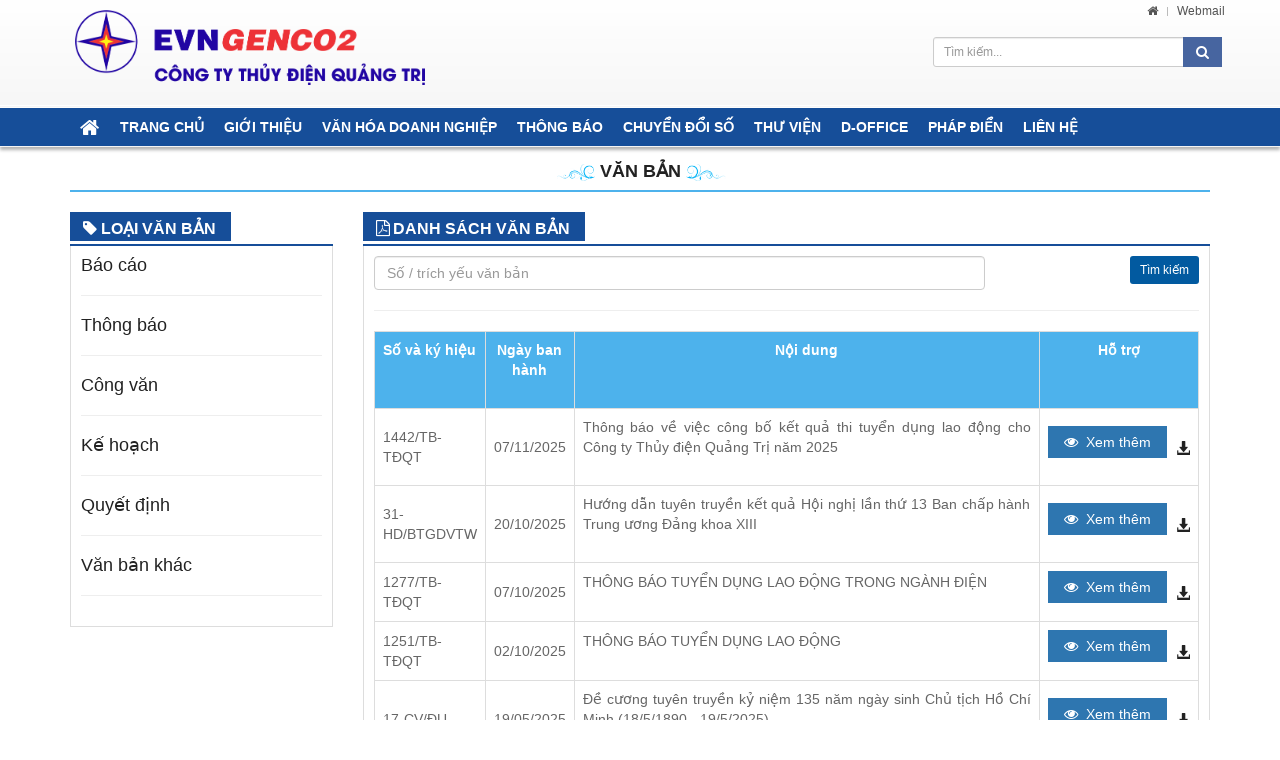

--- FILE ---
content_type: text/html; charset=utf-8
request_url: http://thuydienquangtri.vn/van-ban.html
body_size: 136875
content:


<!DOCTYPE html PUBLIC "-//W3C//DTD XHTML 1.0 Transitional//EN" "http://www.w3.org/TR/xhtml1/DTD/xhtml1-transitional.dtd">

<html xmlns="http://www.w3.org/1999/xhtml">
<head><meta charset="utf-8" /><meta http-equiv="X-UA-Compatible" content="IE=edge" /><meta name="viewport" content="width=device-width, initial-scale=1" /><meta name="description" /><meta name="author" /><link href="images/favicon.ico" type="images/png" rel="icon" /><title>
	Công ty Thủy điện Quảng Trị
</title>
    <!-- jQuery library -->
  <link rel="stylesheet" href="http://maxcdn.bootstrapcdn.com/bootstrap/3.3.7/css/bootstrap.min.css" />

<!-- jQuery library -->
<script src="https://ajax.googleapis.com/ajax/libs/jquery/1.12.4/jquery.min.js"></script>

<!-- Latest compiled JavaScript -->
<script src="http://maxcdn.bootstrapcdn.com/bootstrap/3.3.7/js/bootstrap.min.js"></script>

    <!-- Bootstrap Core CSS -->
    
    <!-- Custom CSS -->
    <link href="css/modern-business.css" rel="stylesheet" />
    <!-- Custom Fonts -->
    <link href="font-awesome/css/font-awesome.min.css" rel="stylesheet" type="text/css" />
    <!-- HTML5 Shim and Respond.js IE8 support of HTML5 elements and media queries -->
    <!-- WARNING: Respond.js doesn't work if you view the page via file:// -->
    <!--[if lt IE 9]>
        <script src="https://oss.maxcdn.com/libs/html5shiv/3.7.0/html5shiv.js"></script>
        <script src="https://oss.maxcdn.com/libs/respond.js/1.4.2/respond.min.js"></script>
    <![endif]-->

     <!-- Styles -->
    
    <link rel="stylesheet" href="css/normalize.css" /><link rel="stylesheet" href="css/fontawesome.css" /><link rel="stylesheet" href="css/weather.css" /><link rel="stylesheet" href="css/colors.css" /><link rel="stylesheet" href="css/typography.css" /><link rel="stylesheet" href="css/style.css" /><link href="css/header-v4-1.css" rel="stylesheet" /><link href="css/layerslider.css" rel="stylesheet" /><link href="css/custom.css" rel="stylesheet" />
    <!-- Responsive -->
    <link rel="stylesheet" type="text/css" media="(max-width:768px)" href="css/responsive-0.css" /><link rel="stylesheet" type="text/css" media="(min-width:769px) and (max-width:992px)" href="css/responsive-768.css" /><link rel="stylesheet" type="text/css" media="(min-width:993px) and (max-width:1200px)" href="css/responsive-992.css" /><link rel="stylesheet" type="text/css" media="(min-width:1201px)" href="css/responsive-1200.css" /><link href="http://fonts.googleapis.com/css?family=Titillium+Web:300,300italic,400,400italic,700,700italic" rel="stylesheet" type="text/css" />
    <!-- jQuery -->
    
    
    <script type="text/javascript">
        function showdialogID(ID) {
            //('thien' + ID);
            $('#pupop' + ID).modal('show');
            return true;
        };
      
    </script>
<link href="/WebResource.axd?d=ErMnuw8DUH0E4l2fYo0AvqF6uxv9OhL9_vZcOo2eeVSKyM6hQ0akIXhgsopGpF3AJelqvkqBRHrSG3P3mAA4z-B4ibQdtDcdpf_S1plrtJ3rAiomQ5cBwShWWG_UPlVW2-pV34SXrUAI8cqIc8TccQ2&amp;t=637324457858751505" type="text/css" rel="stylesheet" class="Telerik_stylesheet" /><link href="/WebResource.axd?d=JZ-llNJT2Tn9oYdFW22XAH-I71cuxj-H6o9LN2ML6PXkzf0mUgqQFjDxwuTbwvob0keRVupDjdR29rIcYUxabspd2SyXRtgeq8FnXl1XOGy4p9seag73l0K3LAWE4eI1irrUt6yO_FeOKQqh1aEEnhh49WxYMpDgkr6XEWX3ftHRkMW75pwQFoFQvJVdW2-K0&amp;t=637324457880970150" type="text/css" rel="stylesheet" class="Telerik_stylesheet" /></head>
<body>
     <!-- Wrapper -->
    <div id="wrapper" class="wide">
         
<!-- Navigation -->

<!-- Header -->



<!-- End Header -->

<div class="header-v4">

    <!-- Navbar -->
    <div class="navbar navbar-default mega-menu" role="navigation">
        <div class="banner_bg">
            <div class="container">
                <!-- Brand and toggle get grouped for better mobile display -->
                <div class="navbar-header">
                    <div class="row">
                        <div class="col-md-9 col-lg-9 col-sm-12 col-xs-12 ts_logo">
                            <a class="navbar-brand" href="../Default.aspx">
                                <img src="images/logo2019.png" style='max-width: 350px; margin-top: 10px;'/>
                            </a>
                        </div>
                        <div class="col-md-3 col-lg-3 hidden-sm hidden-xs">
                            

                            <div class="row pt5 pt10 pl10 pr10">
                                <ul class="loginbar pull-right hidden-xs">
                                    <li><a href="trang-chu.html" title="Trang chủ"><i class="fa fa-home"></i></a>
                                    </li>

                                    <li class="topbar-devider"></li>
                                    <li><a href="https://webmail.evn.vn/" target="_blank">Webmail
                                    </a></li>

                                </ul>
                            </div>
                            <div class="row pl10 pr10">
                                <span id="ContentPlaceHolder1_ctl00_1328_bannerTop1_RequiredFieldValidator1" style="visibility: hidden;"><span class="append-icon right text-danger"><i class="fa fa-exclamation-triangle"></i></span></span>
                                <div class="input-group-sm">
                                    <input name="timkiem" type="text" id="ContentPlaceHolder1_ctl00_1328_bannerTop1_txtkeyword" class="form-control" placeholder="Tìm kiếm..." />
                                    <span class="input-group-btn btn-search-input">
                                        <a id="btsearch" class="btn-u" href="#"><i class="search fa search-btn fa-search"></i></a>
                                    </span>
                                </div>
                            </div>
                        </div>
                    </div>
                </div>
            </div>
        </div>
        <div class="menu_bg">
            <div class="container">
                <button type="button" class="navbar-toggle" data-toggle="collapse" data-target=".navbar-responsive-collapse">
                    <span class="full-width-menu">Menu</span>
                    <span class="icon-toggle">
                        <span class="icon-bar"></span>
                        <span class="icon-bar"></span>
                        <span class="icon-bar"></span>
                    </span>
                </button>
            </div>
        </div>
        <div class="clearfix"></div>
        <!-- Collect the nav links, forms, and other content for toggling -->


        <div class="navbar-collapse mega-menu navbar-responsive-collapse collapse" aria-expanded="false" style="height: 0px; background: #164e99;">
            <div class="container">
                <ul class="nav navbar-nav">
                    <!-- Home -->
                    <!-- Shortcodes -->
                    <li class="dropdown mega-menu-fullwidth">
                        <a href="trang-chu.html" class="dropdown-toggle">
                            <span class="fa fa-home" style="font-size: 21px;"></span>
                        </a>
                    </li>
                    <li class="dropdown"><a href="Default.aspx" class="dropdown-toggle">TRANG CHỦ</a></li><li class="dropdown"><a href="danh-muc2-149.html" class="dropdown-toggle">GIỚI THIỆU</a><ul class="dropdown-menu"> <li><a href="danh-muc2-151.html" >Giới thiệu về công ty</a></li><li><a href="danh-muc2-152.html" >Cơ cấu tổ chức</a></li><li><a href="danh-muc2-270.html" >Danh bạ</a></li></ul></li><li class="dropdown"><a href="" class="dropdown-toggle">VĂN HÓA DOANH NGHIỆP</a><ul class="dropdown-menu"> <li><a href="danh-muc-267.html" target="_blank" >Văn hóa EVNGENCO2</a></li><li><a href="danh-muc-272.html" >Văn hóa Công ty Thủy điện Quảng Trị</a></li><li><a href="https://nhatruyenthong-3d.evn.com.vn/" >Nhà truyền thống Ngành điện</a></li></ul></li><li class="dropdown"><a href="van-ban.html" class="dropdown-toggle">THÔNG BÁO</a></li><li class="dropdown"><a href="danh-muc-280.html" class="dropdown-toggle">CHUYỂN ĐỔI SỐ</a><ul class="dropdown-menu"> <li><a href="https://evngenco2.vn/vi/news/chuyen-doi-so/" >Chuyển đổi số EVNGENCO2</a></li><li><a href="danh-muc-282.html" >Chuyển đổi số Công ty Thủy điện Quảng Trị</a></li></ul></li><li class="dropdown"><a href="danh-muc2-263.html" class="dropdown-toggle">THƯ VIỆN</a><ul class="dropdown-menu"> <li><a href="http://thuydienquangtri.vn/hinh-anh.html" >Thư viện hình ảnh</a></li><li><a href="http://www.thuydienquangtri.vn/video.html" >Thư viện video</a></li></ul></li><li class="dropdown"><a href="https://doffice.evngenco2.vn/sign-in" target="_blank" class="dropdown-toggle">D-OFFICE</a></li><li class="dropdown"><a href="danh-muc-286.html" class="dropdown-toggle">PHÁP ĐIỂN</a><ul class="dropdown-menu"> <li><a href="https://phapdien.evn.com.vn/" >Pháp điển EVN</a></li><li><a href="https://phapdiengenco2.evn.com.vn/" >Pháp điển EVNGENCO2</a></li></ul></li><li class="dropdown"><a href="lien-he.html" class="dropdown-toggle">LIÊN HỆ</a></li>
                </ul>
            </div>
            <!--/end container-->
        </div>
        <!--/navbar-collapse-->
    </div>
    <!-- End Navbar -->

</div>

          <!-- Section -->
         

    
    <form name="aspnetForm" method="post" action="./van-ban.html" id="aspnetForm">
<div>
<input type="hidden" name="ctl00_MainContent_scriptmanager1_TSM" id="ctl00_MainContent_scriptmanager1_TSM" value="" />
<input type="hidden" name="__EVENTTARGET" id="__EVENTTARGET" value="" />
<input type="hidden" name="__EVENTARGUMENT" id="__EVENTARGUMENT" value="" />
<input type="hidden" name="__VIEWSTATE" id="__VIEWSTATE" value="7KELtQDHZQL+N3F7ySbIfbuLdreAFQzr7XeBuZqCxNXCNPnCXmP+dGg0Jh5ToWZtYv83ucdfpjCKgaQQ1/hbaJF7L1AghQ4YWrug+ZD7OdW95j/DPsemvymJiyN6ji/8A0CTOdSvxCqAVvykvjgUvC4C5wpzMCa5xkmdT1ttof/CClMz168NBdtd5LWckUhdZW6CTGEnSAsLrLhYYcPKzh1Y25fWqiy8TMXend0vR19ar64pmdBgrGwKA0HRlBxs9vQaVepU9FX32p9RAQxieOhhn48oAKPrJuJHCAf8/RLvWx6pyzqaG03w6wS3MNtJ3zyD9VTk2dJwQ9KrSbHhqEXlUcqfU11tOa+njnxlbM1iMytaCIKMysAdCXtfR4Ey4UaawOKVt5/41IkE17XQh/41imgos9TeiTwTTnfohtSgpz24VJYMBqK5KhhPAnlQ31h2FTHuKF7OitdVsdpFT6bVif5cD7D0uKU2N5r5AStqozxEyzaURAj99vYBFbCqwtQntPHAhB6TgTf738io1o2/wlKjarDAWr4J2/764tmF/c9pa1NGt4LGWFUyfKz2Dxr+iavgFl9zQi1y5TLXbKzv864ScPUTFjp17CMkv4u0T5wSTDoI6Ou8nxjUG7DIgWwlmlxH1wwvzMIE1aqgUuw4evCc2NOL/4CilKpVwYhe3Sk+bNhFohlgpMzNBKRY2469HuhBJ8y8HDzYe+qkItNMmpj+JpZ32JYsZuRPBtzynpMCYaf27+vbu5iuCTQq1TdTYmV7n8qZUjJJvclQLNcc6u1GfJV04HGeatdH6vw10j0oXMtgdYVPIHC8nQ6hE0q3Q/5Wm0iFCM/VWkXEHgAlC0X5CCwXKBwpiqsQZPacU9o6fDt29UqsIV3H3zlzvjejUh+AyijHgwmZ1D2z6mQDOKfTdBHQ6tbLepNqMGbMRf8+8NMy0msMWckkbmuaMr9uFhbd0rC0XK7KMvLSgOIlfWY21HqgDXKibJ2U/cfeCgkqa4tYaMSSPXVhW4CKooCqh7gKvhDY5CW9RPjXEErG72vvjvy6SoZB4EUi0Q+rX9iQ35cO+ZLa04xsqzK+yaWMBnBfI3L6HtMwVy0R1Xs4YjtmMiaSLuPnlVlKSI19opCTVDEgS6/+Y/YvXhAYuTy20ZahKXhdtjwV5LA5xSjNpOUlyM9i01/CxmlEjqqQNhUxjjBYcAfAY+aYtOgEb0wWcL3JQgIJguSto/S+VGr7edT4zEmZBFlYMQFs+7s9EydNwhKYinCm5UcM5xmWIShQ/o2vxKvE5m3h0ay7HPWXgN+xReTMabx8QPoQQNt84fcH9o++LkFZUdECN1UTDqlehpV1jQWMWrHh0ZEqmcfqvguAR/PbpNP/YsIQahBlC4AB+00ucALLsjKc75Hgl8BPHD3UGaY/sdUnAxI1kDfu5neo0seT4aOdbcaKCesftpBM1yIFsqGzwuNbAmCiIhP/1B3F+5C5YOLeKs0bRGdNil+ZIVHhxhAqdrUio0/xLz1dkVWggcyYv0cFANgErTfuX+vaTBByJD/LKA3gk9duXt5zzSaI+2ftCxbl6G/HnZQXDgTmPzj31VMI01UCW+J61tDkjxJNgVjSzBPswCJfUxY0gcl2eg28cyvk1dnQUWB6Ri6vnJn1X25IlfHOe6p+FSpCJ8Hc7OYEwJMIa0aKBE7DCZXfqzCJkbKFBshN/CjYvJee/wcL8ybusNPS+ku1kETEv3NJkdvNUGB9x9ccxteQrV6W1R3Zj/U5aSSpLVAuwfv90JTIydWGvfSQgYUUFTeKtnm4zlZEmP6RZSfoNmmbyBJ0mqsz4/67K7BCLu5q4d24zDsZlOvb0u5zuWyn7k+0dYESAEK5g5MYDi0UB7C47sZOqD4pfJhb2eRgftCaztbIoLCmnE06FaNLA/FLwd03UCmcp6lU10qOagKSPZ2cUKvFW9aCuYD013V6LDcBJeZR/ZjdM8VsDcfXwVe+mc6IU5Mm2N99uDRdrcKQf/KD85LB/Vg/qzzUS62AJ6IGwHbZ5rpK2FYDy0bX7XSdBCEp3nkOvAdc1lHV/UAkITpDNY/6RkuxvfRhQDFa1Xhsck/gEj8JE6zlAS+1AnsPEyjulwyUdpcvzjMXnfiTgpt8Zh56dsAbFuBqgfeYZcakS5O5Ufxh+uaZ/ynOWumxVzuQX2C+X5dTYjrkF60BbaP+mU47JL81nFRBsuRfDWPiqcF560v+kiUbSYE71qOEMYBjaYJpztQhe+9IipTNAPOrg2B8pxsk/stv3IfRlAfGgR5rHdmis9ojMYjcgc9LiSD/7bA7KXD4IxUlCTlWg8EJvV73NLJw6V5s+Yuk45kmmooueweyp+E37xIBTlwpi2h5bMUagodm/baiFzXYqlcmeRosXAAg9YToS8cdsg/Qw+9rHKVgrdLComIm5gZAJmHCvhJQ3JULdyTA58OyNn4W+oFC20h1PEAQrALGWDYYBF2K+bJcNBt5Vf78pLNtn9KU3hd53Q6/7rHBKx7s0UiF19av0XwKtivtEWgSMYy34IU+8VrGio4DEbmhJb72WxhKOm8fsuLM9a35Sk8zYgCZrpTJ6RRM3iLJKrj13leNnLbvPxznvM2UJQggP25k1jVXmQtzHyW4xeJ6uhdKJLQQnArwoEmwJPUXwB2vCOAvPx365TkT+1VLb8gViTKIa6//kuQ7pzqfDSaTUqxDL9ohHv3Egd/iEHRl1r6SiRAmTHgt1o8fjrbVpHF/fxL0nXo1VhREQAnFoP2yszCAyQpCLuFIoDcm0qkVJLiDLCade5hVeNVmb9C6CEbs/w8JOeONj2oYJVp3UtO8jlXeYT/iAyFxbQWLpZFMOpHxASJK0MYZOOVwfF5PXzou4ZynedbSNMS8m5bg6T1rGAynF1PVWCNXvpqBczllfqQQ4lHCrFvhSSC8DxH2pMLC40NHSH6IfNFrrgPjm9s7V8wOSHhCbqUagvmD5Je1OzgzF/J9omLYryYAcG00gBi6cG82ervux9U3rXr/xZG2csAVbv/yLAIZCqw0Aft8xY6OETjawJIJ1CadZHopI6WK0edA5I9lCnkmX4XLODvNl8LbdgmjRp/1LiFOsWpxwPpiMQljqOIQc1uSt4sd4QwNsf3XZdwm/[base64]/wTaHpGtyBToQK3LqxLO+8bKM7F293HfAAGY9SoPXSNWn7uln/+kRb/Vzz5AFP0MNH5yvnC9Rget+UMg/DtT6t74SI94iPE3+DZEHTNGFS5iNVZMBVoEtL3SU/hZuBq+A0HnyCygKyzMa6rUFhTt4RH18qWH7JhTj2MCT3HqOEqc/rQ3ifl4O9/CJp3NnPbFLR++gm9B7WReMXjYe2WrK29fp+26jumGGDfov2ak67vFHQYJUCl9wRrj0GXfUceqyexzuN2ZueIj4xApEpI5SW+CLd8bmnZUgGnZy8bv+9pdEq563udlJkZRkUPJe0CwebPo8GADzcw1USX1KYVJyNaj1QbYWDETHE5zFYa/[base64]/G9lka1844Zz7ZAamzyOsDqe+OK14yIWSThvYRMX8X6mn93Knmg0VhRmS580TeO/qQsFPuoBS0ziDKHjsUTEzXjyE2ylH8JWKFLWIlawof43O6UAtu8S6iCNLcTPqp8YzmU6EOIpZfLOOZJynt0Fb1PADH1RiSdDFynfASSocmjbspLIBjdVf0X/3uCfkMFvf/FUk6ITHUCYS3jCiBT/00dRz2Tw5qW4KqODRJBlUJMM6OXgSXWSCGDiaqfbw8xa2+OJ6SIs4waZ6OfMZQz6QvUlpKpzD3Vizt6XVKRRcsL7wAxLneUexkfjC47JNp5f5gigysArMTmw/k4NbknH0sL78OQaET/zGVQq7olPJjtMROzPLzp3GKha7xKtfz6zaJi8ECoBN20gZ+XXPaPkQSbHPljtEZDzM36zvnRERxUmEAr+i66+kMJ05aBumAEYyObl76+RTXd4DyoLx9kMtT7KrDo6bNgTOGtlOm1d11hdQ1Sh6bItoJoSACU6um574NWs7uZA6598NI8VTszFdxEx/e/YsSyXqvRVLwrh76hhAZk8wSzI8IE4t0l/W4vJDUNH3RXNWLa2321xPScZHWo2lzutwVIKlpHCI30GS/6n1z3phs9ySvaKn/GUGjBldoC7fVXUQ025KqvTBsa5Zil9TccDwC/AqbH37ZMvZJZRKzl/Hzc6mE1npNBvQXZdWwDeSa/L/Z3bzuW3IVF74ckB8pmExjOI0IS0ny6oV5ILOLcgFRcTQdTXl/Vcl65NgnOvWQKPB3GzV8HtktJFctkilX2Brijx+EkLU44F7hwcg/Hrhxzn8dCscWAdzQ0zgsWTn3PNXc8XNWyF9CqltPqk4MG1LpubWijzr2hqQuTJ0iLeHJSZ367sVu42n6qa+W2M+Kp5nSnUJJH0FRR3GEFoMlpMOdaiIzrkATZjPmQX7puijWIFOGd82KvptZXRGG/PWvD6bBf5cVr7tN0ougLflrAexc1Pxjnk0UsiVYVGhC+K03Hb3kCtaNMK9BpvZzFiXi7gJa/hpc78swg0irVe2e8t8UK13TStRp++yxm5A1M31WBnk7hqRrTI0QoRB//I8hOM72ZLjowjH1kBsgtafupnoXAyx5eehSpxiYuqNpTHjowo4jfnUcMxlcYBIO79FwI5I4NUmhadQ0I/U/M+rgatgNJdazLS5DNLczAp1FlDsXUHd01/By4OLJ8ikfEUydsKeGTmdVSY5e+hMuFv/urRuI0jtXb5mpSRkwNF4e/[base64]/zl9L6XK1w0L+dXbqJLx7QSXWNBIez4sB/hXBJkJkbqjVds4N+y7OjPmLy2m5NnU2dUjBm6JiWuw9FfJ3mrv5DmWSfW2OoSfPJqi8RQ9RiatJzaXG5Qliir1hW4t9JmriapBa94LKJshOpwMJQNThMpw9N4uAXlO6HGvd6w7M2AFO35yRah7oaJoNKdtoDYP8/KZ79PDrEDWXaxRE7RR/YtKnz+cfB/8XDddG4fGfynlzhANko6nTzcQYJnREbH2ThohLRy6ZbdGUYT60N9WBrL/[base64]/Zlcu2toNU3aULe+ZcyNHPM5LaiJvzOksKUHnmpL447tW7BnfzgVE7S59ZM0ecVXwX5VqIvpMJlTTdsZ/NZKHCV0BtoiVRJcwyXDxgQeAY53c1hYmm0abHnVWb2CwQtearr08CSR/w3+HHQGowcQfFAxlPeAAprUv2a8G+WCbHO1cHIEIzDEpbMuOXhiI0PJBifuINflhqXi6eBvKXCcoiqsUhcqMC1ZQjD8tD/HUZ7mZvyLhCk6SH2LFIkH2RkbMwUSQO8YXer2av3fWe5cqk7Bdnc6I2EL8DAvwVPTI+a6lY//sqAyflUcWcOrLOQ64np8pypj7W9/99+ZVeYdzA2smyzFtx8AO5bDV2i+1ZAeh6UcouBpqoVabQaApTq9sT69brayTtBv5DsNyF73+hDgagBqGCQvvw0atm49/PATHslkFL0zEKLMukZTsREQaXLWWqy5rdV2LvnfOHfkuw0YR4DinnWhDhOeBuYneXOPdpZmKgZytYTQpZBZg0Wc1qj/cQ3k896xBL9AEz8RWifsny26SRrISa5TZwNDS7V3x7/MEozRph6r09oQxlg0vOx2TMmKuzvsSBMiOvH3ErFwH+mxGDIxIS1cGM2AeVGfkzR4t18nJcL3W+RnSwE8vbKpFjSJi69Fmk3G44j83dmlWgD9esD0+9HEZnLM1C1sDu7ogzwDq7HKBgHjOg2hXKBeAIe5twE8w7tuuTtPGnhbBrOwQI0NmHgsYEguDT1FpbnZ+WN6S/U8IFwG6QaW3DxR8/[base64]/TugRnC7LkYYoaGKi7Q75G035ulwRJExIr+VlOydMZ1LymmzwMQh52mjilIDqqL7bDXuxfJaDSGmwWl5hIQZOWdR2r21hud6rh2vCz3g/7jjZ/B1o8O1iE4vS5Hzo2FIQnMLuUJEO7j4qaZ2noUvGIa2jhTleRhxuwLmCWLIpahF7uNcZehun//DUzfFeXm0dulUx2cJJ7vNa1yrdXf+Z+Un0a/G+FZ4hD8kAqUypLJl+e/QG6rhzze/GEWldLCHCan7a9svkq9k+ObHN2Yq0v+Sraf4isijAnEmLcweNQ8YkulUeiG7x6dK6EBhon9AszVpggOYNg7CWMQUjS/uHyMNsdS4J3m1KNLhXioHUihiOGUen/Mvo1zvO1siTmmYPQx8D4vwvkeNk19+ASpxN9tz9yp7+m2ev9vmcUT1CmgApTHxVy+lB+pIDt/aygxPbHqwPpQ90E1n+n4sD6Q/W2sUMZfkR2c0Xe+njh2A+5bGaXsru2mlIaugIs7MdBOp58O8a6HJGzvS7hOGu6m35KUf6rU7Ij7BPSIRelbE1vyrv3wHYfR8BqfJ+Oo+aS8ygJNSHzx1DcLNuCu/3M8QaQ20AKO7LX/60SoygkqupiqUO8CGNz2A7bFXAZaAt4nAKst+k8Fordh2pWRVb8ITFl0nOeb+pEgSoPKdWEovnTKVfWBRBx0ICZ/ovxutycVh2ga1KoM+pAz4R6xPwKE5v0Yz46aD9hXWXGFZzDveI56C4o5muyxYeK4sStCIMlxKHEyI+8EajaO9oczsX5Ln+fnKAUV/4w+HAHNboNG00R8tfhYiT4P+DbhiS6bvuBkwEanuVNIiUNQvRi8XWMc3iq0F4hfi5mXRurLTowm8knDftNPuZpd0tkFUcTU2n66Czj6CFgObXnmLjBXNN4bqnKrV1+9zKViSLjKp6q7YeT+LAf4Ak/M0h9vBl7RoqE3s+5GseiJe2esqLoN13/Waf69auKREm/8PnIzpwhvfwg6A9XuOVdKPmQphuqvAjq2AqlY/FUy64DIg+VRkbqh2Mq/9DiFbhQQrkS9jivUZ51eVZ4827erz/JlkAzPkRPbc1Heu+itpp0KcQe1BCAnro0g2lP4HSxXOd2sf6WWTXUCMgFzrbHd/LJfSsBF9FDRzZo8stu8fiUI558gnsKlsnJG3/[base64]/oXCovdGFYlorij5Lu1Bh1EV5Vh7XT004aERi60sLo8S271zn0/s4oTjf6/0ufHWysEA5l/b2xttwp4TusZx90U7GaKMF1U8KDSk1RuUpAQToOmKomNRbEi08A8w6rD1RqfLc8+9lpzm/D3hPhzaTzq+/7UWggx4HlyecxY1MoDZ0KzMLupFB0fgfr8lL0VRnyMH7rY9aFw/jH6sMeJSohf7yCE4jROpuMOKcAiPOO/L8xD6ig3ox8vm8iDsr0VywgUANWlRJMehuQAKlNbyNGEKhnvDTetXAjFbeGAPTef6/Lvk3ZPrvm80ZhBwbngdhsBJyUleziDcy9NOiFNSdjUNIGblzYTPqoSrEt7h7W1/JNAq4PFZSTyk+CJ/LPkvsUhrJ8lN/MYChQT34RDQDv1LRoeP+fko0IlQ0xkv04gAe8lvFAsRLc4jse6DGu4cjYPy1/EHHvgV1ThdJzwd9fq1DW4d3tHAhxWIl8IEL7a2oNXNwL62Um0NnZ9D3qpojmYHFJ2RVXw673vCw/KIyGKzj/W7rnr1MjqoQWLTcLu5j9XHxiBBtvzYVBne5zt34/5wVzof+r/fn5t5x24jcnVmTiIR+V4Sk0puICR3OtDpUk0XDmihCacQWjBsXahbUqNBW781PandDaGTr4RLw0y9eSDFhhbB1qUNPvq2vMZ+jc1Xa6qY9PlWycgrQ7hflxC9DX/0ovB1RXZyICsFzEZnHC5uHHW4dHHBUqH+IHluTEYVPJoxsSe0YR2RAs6IOrlxsbKwYsoYshl1uh6DvMc2kRMk2hNKhyXuzPx06Esv/9+cCUcYtWE/4S3Crqgi0lk3W/+q4tdMi96M67AJY7h0foQPXrnBbVNHlw+XPhztk1gjPth5W0EVxe8RlKVBWUeoKjoYQoitA+LQBWq83K1WhDXo9/uw3kuMp9MDpZMKDB4qwOhGQVI2UDNjnO4mrVm0mM/WfLsg8/Pukzxt+MC0VQG989fm/NVSMFut2GcxLGGRC29WkgUzy/w+mHdmRq3NfYjc27I+EPvww=" />
</div>

<script type="text/javascript">
//<![CDATA[
var theForm = document.forms['aspnetForm'];
if (!theForm) {
    theForm = document.aspnetForm;
}
function __doPostBack(eventTarget, eventArgument) {
    if (!theForm.onsubmit || (theForm.onsubmit() != false)) {
        theForm.__EVENTTARGET.value = eventTarget;
        theForm.__EVENTARGUMENT.value = eventArgument;
        theForm.submit();
    }
}
//]]>
</script>


<script src="/WebResource.axd?d=OyA3sAUvG-t3BfRg2jYESvXcVr1oN4SIT8N_DdbHpUyeDWa6l7xYoLyg4QlgYAyJMhp-a--vo_TjvWEmVbC349LWb2c4bZxzh3qxq2Q9s5o1&amp;t=637814912020000000" type="text/javascript"></script>


<script src="/Telerik.Web.UI.WebResource.axd?_TSM_HiddenField_=ctl00_MainContent_scriptmanager1_TSM&amp;compress=1&amp;_TSM_CombinedScripts_=%3b%3bSystem.Web.Extensions%2c+Version%3d4.0.0.0%2c+Culture%3dneutral%2c+PublicKeyToken%3d31bf3856ad364e35%3aen-US%3a9ddf364d-d65d-4f01-a69e-8b015049e026%3aea597d4b%3ab25378d2%3bTelerik.Web.UI%2c+Version%3d2020.2.617.40%2c+Culture%3dneutral%2c+PublicKeyToken%3d121fae78165ba3d4%3aen-US%3a87503734-9dc4-4492-994b-eb5a4eeea57a%3a16e4e7cd%3aed16cbdc%3af7645509%3a88144a7a" type="text/javascript"></script>
<script type="text/javascript">
//<![CDATA[
if (typeof(Sys) === 'undefined') throw new Error('ASP.NET Ajax client-side framework failed to load.');
//]]>
</script>

<div>

	<input type="hidden" name="__VIEWSTATEGENERATOR" id="__VIEWSTATEGENERATOR" value="DB32A1D9" />
	<input type="hidden" name="__VIEWSTATEENCRYPTED" id="__VIEWSTATEENCRYPTED" value="" />
	<input type="hidden" name="__EVENTVALIDATION" id="__EVENTVALIDATION" value="E0TN4agAdRDMv7QedNwOVDsCmDPcDpXsrjeBnWOap063GUyckAC5WtoAgjh0YEWv4ZyZUT0UTKe0WpFZXrEsQrVueiPWDXvU0pXX2Uiaq14m0n1zhKhi5OhYEicSmxVsDevFyDnJbz+RBTHZ+rulQlaeBeYzbor/dV+9szHhKnq6uAs6EGm6SBx1bHVIIl/fuA2YA5xFcYfDRIkXloupPA==" />
</div>
    <style type="text/css">
        .color_primate
        {
            background-color: #4DB2EC;
        }
    </style>
    <div class="container">
        <script type="text/javascript">
//<![CDATA[
Sys.WebForms.PageRequestManager._initialize('ctl00$MainContent$scriptmanager1', 'aspnetForm', ['tctl00$MainContent$ctl00$MainContent$RadAjaxPanel1Panel','','tctl00$MainContent$RadAjaxManager1SU',''], [], [], 90, 'ctl00');
//]]>
</script>

        <!-- 2020.2.617.40 --><div id="ctl00_MainContent_RadAjaxManager1SU">
	<span id="ctl00_MainContent_RadAjaxManager1" style="display:none;"></span>
</div>
        <div id="ctl00_MainContent_RadAjaxLoadingPanel1" class="RadAjax RadAjax_Office2007" style="display:none;">
	<div class="raDiv">
		
        
	</div><div class="raColor raTransp">

	</div>
</div>
        <!--TIEUde-->
        <div class="col-lg-12 text-center red div-paidding p-lr-0">
            <h4 class="page-header">
                <img src="images/icon_left.png" class="hidden-xs" width="45px" alt="">
                   <b>VĂN BẢN </b>
                    <img src="images/icon_right.png" class="hidden-xs" width="45px" alt="">
            </h4>
        </div>
        <hr />
        <div class="row">
            <div class="col-lg-3 ">
                <!--panel-->
                <div class="div_panel">
                    <!--heading-->
                    <div class="panel_tieude ">
                        <span class="sp_tieude "><i class="fa fa-fw fa-tag"></i><a href="#">LOẠI VĂN BẢN</a>
                        </span>
                    </div>
                    <!--/.heading-->
                    <!--body-->
                    <div class="panel_body">
                        <div class="box_ttnb">
                            
                                    <h4>
                                        <a href='van-ban-7.html'>
                                            Báo cáo
                                        </a>
                                    </h4>
                                    <hr />
                                
                                    <h4>
                                        <a href='van-ban-3.html'>
                                            Thông báo
                                        </a>
                                    </h4>
                                    <hr />
                                
                                    <h4>
                                        <a href='van-ban-1.html'>
                                            Công văn
                                        </a>
                                    </h4>
                                    <hr />
                                
                                    <h4>
                                        <a href='van-ban-8.html'>
                                            Kế hoạch
                                        </a>
                                    </h4>
                                    <hr />
                                
                                    <h4>
                                        <a href='van-ban-246.html'>
                                            Quyết định
                                        </a>
                                    </h4>
                                    <hr />
                                
                                    <h4>
                                        <a href='van-ban-10.html'>
                                            Văn bản khác
                                        </a>
                                    </h4>
                                    <hr />
                                
                            
                        </div>
                    </div>
                    <!--/.body-->
                </div>
                <!--/.panel-->
            </div>
            <div class="col-lg-9">
                <!--panel-->
                <div class="div_panel">
                    <!--heading-->
                    <div class="panel_tieude ">
                        <span class="sp_tieude "><i class="fa fa-fw fa-file-pdf-o"></i><a href="#">DANH SÁCH
                            VĂN BẢN</a> </span>
                    </div>
                    <!--/.heading-->
                    <!--body-->
                    <div class="panel_body">
                        <div class="box_ttnb">
                            <div class="row">
                                <div class="col-lg-9">
                                    <input name="ctl00$MainContent$txtTimkiem" type="text" id="ctl00_MainContent_txtTimkiem" class="form-control" placeholder="Số / trích yếu văn bản" />
                                </div>
                                <div class="col-lg-3 text-right">
                                    <input type="submit" name="ctl00$MainContent$btTimkiem" value="Tìm kiếm" id="ctl00_MainContent_btTimkiem" class="btn-sm btn-danger" />
                                </div>
                            </div>
                            <hr />
                            <div class="RadAjaxPanel" id="ctl00_MainContent_ctl00_MainContent_RadAjaxPanel1Panel">
	<div id="ctl00_MainContent_RadAjaxPanel1">
		
                                <table class="table table-responsive table-bordered ">
                                    <tr class="color_primate">
                                       
                                        <th>
                                            <p class="text-center white">
                                                Số và ký hiệu</p>
                                        </th>
                                        <th>
                                            <p class="text-center white">
                                                Ngày ban hành</p>
                                        </th>
                                        <th align="center">
                                            <p class="text-center white">
                                                Nội dung</p>
                                        </th>
                                        <th align="center">
                                            <p class="text-center white">
                                                Hỗ trợ</p>
                                        </th>
                                    </tr>
                                    
                                            <tr>                                                
                                                <td style="vertical-align: middle;">
                                                    <span id="ctl00_MainContent_lvCongVan_ctrl0_lbsocv">1442/TB-TĐQT</span>
                                                </td>

                                                 <td style="vertical-align: middle;" align="center">
                                                    <span id="ctl00_MainContent_lvCongVan_ctrl0_Label1">07/11/2025</span>
                                                </td>


                                                <td style="vertical-align: middle;">
                                                    <p class="text-justify">
                                                        Thông báo về việc công bố kết quả thi tuyển dụng lao động cho Công ty Thủy điện Quảng Trị năm 2025
                                                    </p>
                                                </td>
                                                <td style="white-space: nowrap; vertical-align: middle;">
                                                    <button type="button" class="btn btn-link" onclick='return showdialogID(94);'>
                                                        <i class="fa fa-eye"></i>&#160 Xem thêm</button>
                                                    <a style="vertical-align: middle;" href='dbase/file/11. Thong bao ket qua tuyen dung LD nam 2025.pdf' class="glyphicon glyphicon-download-alt">
                                                    </a>
                                                </td>
                                            </tr>
                                            <!-- Modal -->
                                            <div class="modal fade" id='pupop94' role="dialog">
                                                <div class="modal-dialog">
                                                    <div class="modal-content">
                                                        <div class="modal-header color_primate">
                                                            <button type="button" class="close" data-dismiss="modal">
                                                                &times;</button>
                                                            <h4 class="modal-title white">
                                                                <i class="fa fa-check-square"></i>&nbsp Chi Tiết</h4>
                                                        </div>
                                                        <div class="modal-body">
                                                            <div class="row ">
                                                                <!--row--->
                                                                <div class="col-md-12 border-bottom">
                                                                    <div class="col-md-3 bold ">
                                                                        Số công văn:
                                                                    </div>
                                                                    <div class="col-md-9 bold ">
                                                                        <label>
                                                                            1442/TB-TĐQT</label>
                                                                    </div>
                                                                </div>
                                                                <div class="clearfix">
                                                                </div>
                                                                <hr />
                                                                <!--endrow--->
                                                                <!--row--->
                                                                <div class="col-md-12 border-bottom">
                                                                    <div class="col-md-3 bold ">
                                                                        Loại công văn:
                                                                    </div>
                                                                    <div class="col-md-9 bold ">
                                                                        <label>
                                                                            Thông báo
                                                                        </label>
                                                                    </div>
                                                                </div>
                                                                <div class="clearfix">
                                                                </div>
                                                                <hr />
                                                                <!--endrow--->
                                                                <!--row--->
                                                                
                                                                <div class="clearfix">
                                                                </div>
                                                                <hr />
                                                                <!--endrow--->
                                                                <!--row--->
                                                                <div class="col-md-12 border-bottom">
                                                                    <div class="col-md-3 bold ">
                                                                        Nội dung:
                                                                    </div>
                                                                    <div class="col-md-9 bold ">
                                                                        <label>
                                                                            Thông báo về việc công bố kết quả thi tuyển dụng lao động cho Công ty Thủy điện Quảng Trị năm 2025</label>
                                                                    </div>
                                                                </div>
                                                                <div class="clearfix">
                                                                </div>
                                                                <hr />
                                                                <!--endrow--->
                                                                <!--row--->
                                                                <div class="col-md-12 border-bottom">
                                                                    <div class="col-md-3 bold ">
                                                                        File đính kèm:
                                                                    </div>
                                                                    <div class="col-md-9 bold ">
                                                                        <a style="vertical-align: middle;" href='dbase/file/11. Thong bao ket qua tuyen dung LD nam 2025.pdf' class="glyphicon glyphicon-download-alt">
                                                                        </a>
                                                                    </div>
                                                                </div>
                                                                <div class="clearfix">
                                                                </div>
                                                                <hr />
                                                                <!--endrow--->
                                                                <!--row--->
                                                                <div class="col-md-12 border-bottom">
                                                                    <div class="col-md-3 bold ">
                                                                        Ngày ban hành:
                                                                    </div>
                                                                    <div class="col-md-9 bold ">
                                                                        <label>
                                                                            07/11/2025</label>
                                                                    </div>
                                                                </div>
                                                                <div class="clearfix">
                                                                </div>
                                                                <!--endrow--->
                                                            </div>
                                                        </div>
                                                        <div class="modal-footer">
                                                            <button type="button" class="btn btn-primary btn-sm" data-dismiss="modal">
                                                                Đóng</button>
                                                        </div>
                                                    </div>
                                                </div>
                                            </div>
                                            <!--en pupop Modal -->
                                        
                                            <tr>                                                
                                                <td style="vertical-align: middle;">
                                                    <span id="ctl00_MainContent_lvCongVan_ctrl1_lbsocv">31-HD/BTGDVTW</span>
                                                </td>

                                                 <td style="vertical-align: middle;" align="center">
                                                    <span id="ctl00_MainContent_lvCongVan_ctrl1_Label1">20/10/2025</span>
                                                </td>


                                                <td style="vertical-align: middle;">
                                                    <p class="text-justify">
                                                        Hướng dẫn tuyên truyền kết quả Hội nghị lần thứ 13 Ban chấp hành Trung ương Đảng khoa XIII
                                                    </p>
                                                </td>
                                                <td style="white-space: nowrap; vertical-align: middle;">
                                                    <button type="button" class="btn btn-link" onclick='return showdialogID(95);'>
                                                        <i class="fa fa-eye"></i>&#160 Xem thêm</button>
                                                    <a style="vertical-align: middle;" href='dbase/file/25.10.20. BTGDVTW. HD 31-HD.BTGDVTW.pdf' class="glyphicon glyphicon-download-alt">
                                                    </a>
                                                </td>
                                            </tr>
                                            <!-- Modal -->
                                            <div class="modal fade" id='pupop95' role="dialog">
                                                <div class="modal-dialog">
                                                    <div class="modal-content">
                                                        <div class="modal-header color_primate">
                                                            <button type="button" class="close" data-dismiss="modal">
                                                                &times;</button>
                                                            <h4 class="modal-title white">
                                                                <i class="fa fa-check-square"></i>&nbsp Chi Tiết</h4>
                                                        </div>
                                                        <div class="modal-body">
                                                            <div class="row ">
                                                                <!--row--->
                                                                <div class="col-md-12 border-bottom">
                                                                    <div class="col-md-3 bold ">
                                                                        Số công văn:
                                                                    </div>
                                                                    <div class="col-md-9 bold ">
                                                                        <label>
                                                                            31-HD/BTGDVTW</label>
                                                                    </div>
                                                                </div>
                                                                <div class="clearfix">
                                                                </div>
                                                                <hr />
                                                                <!--endrow--->
                                                                <!--row--->
                                                                <div class="col-md-12 border-bottom">
                                                                    <div class="col-md-3 bold ">
                                                                        Loại công văn:
                                                                    </div>
                                                                    <div class="col-md-9 bold ">
                                                                        <label>
                                                                            Báo cáo
                                                                        </label>
                                                                    </div>
                                                                </div>
                                                                <div class="clearfix">
                                                                </div>
                                                                <hr />
                                                                <!--endrow--->
                                                                <!--row--->
                                                                
                                                                <div class="clearfix">
                                                                </div>
                                                                <hr />
                                                                <!--endrow--->
                                                                <!--row--->
                                                                <div class="col-md-12 border-bottom">
                                                                    <div class="col-md-3 bold ">
                                                                        Nội dung:
                                                                    </div>
                                                                    <div class="col-md-9 bold ">
                                                                        <label>
                                                                            Hướng dẫn tuyên truyền kết quả Hội nghị lần thứ 13 Ban chấp hành Trung ương Đảng khoa XIII</label>
                                                                    </div>
                                                                </div>
                                                                <div class="clearfix">
                                                                </div>
                                                                <hr />
                                                                <!--endrow--->
                                                                <!--row--->
                                                                <div class="col-md-12 border-bottom">
                                                                    <div class="col-md-3 bold ">
                                                                        File đính kèm:
                                                                    </div>
                                                                    <div class="col-md-9 bold ">
                                                                        <a style="vertical-align: middle;" href='dbase/file/25.10.20. BTGDVTW. HD 31-HD.BTGDVTW.pdf' class="glyphicon glyphicon-download-alt">
                                                                        </a>
                                                                    </div>
                                                                </div>
                                                                <div class="clearfix">
                                                                </div>
                                                                <hr />
                                                                <!--endrow--->
                                                                <!--row--->
                                                                <div class="col-md-12 border-bottom">
                                                                    <div class="col-md-3 bold ">
                                                                        Ngày ban hành:
                                                                    </div>
                                                                    <div class="col-md-9 bold ">
                                                                        <label>
                                                                            20/10/2025</label>
                                                                    </div>
                                                                </div>
                                                                <div class="clearfix">
                                                                </div>
                                                                <!--endrow--->
                                                            </div>
                                                        </div>
                                                        <div class="modal-footer">
                                                            <button type="button" class="btn btn-primary btn-sm" data-dismiss="modal">
                                                                Đóng</button>
                                                        </div>
                                                    </div>
                                                </div>
                                            </div>
                                            <!--en pupop Modal -->
                                        
                                            <tr>                                                
                                                <td style="vertical-align: middle;">
                                                    <span id="ctl00_MainContent_lvCongVan_ctrl2_lbsocv">1277/TB-TĐQT</span>
                                                </td>

                                                 <td style="vertical-align: middle;" align="center">
                                                    <span id="ctl00_MainContent_lvCongVan_ctrl2_Label1">07/10/2025</span>
                                                </td>


                                                <td style="vertical-align: middle;">
                                                    <p class="text-justify">
                                                        THÔNG BÁO TUYỂN DỤNG LAO ĐỘNG TRONG NGÀNH ĐIỆN
                                                    </p>
                                                </td>
                                                <td style="white-space: nowrap; vertical-align: middle;">
                                                    <button type="button" class="btn btn-link" onclick='return showdialogID(93);'>
                                                        <i class="fa fa-eye"></i>&#160 Xem thêm</button>
                                                    <a style="vertical-align: middle;" href='dbase/file/1.2. TB tuyen dung nhan su TDQT 07.10.2025 (lan 2).pdf' class="glyphicon glyphicon-download-alt">
                                                    </a>
                                                </td>
                                            </tr>
                                            <!-- Modal -->
                                            <div class="modal fade" id='pupop93' role="dialog">
                                                <div class="modal-dialog">
                                                    <div class="modal-content">
                                                        <div class="modal-header color_primate">
                                                            <button type="button" class="close" data-dismiss="modal">
                                                                &times;</button>
                                                            <h4 class="modal-title white">
                                                                <i class="fa fa-check-square"></i>&nbsp Chi Tiết</h4>
                                                        </div>
                                                        <div class="modal-body">
                                                            <div class="row ">
                                                                <!--row--->
                                                                <div class="col-md-12 border-bottom">
                                                                    <div class="col-md-3 bold ">
                                                                        Số công văn:
                                                                    </div>
                                                                    <div class="col-md-9 bold ">
                                                                        <label>
                                                                            1277/TB-TĐQT</label>
                                                                    </div>
                                                                </div>
                                                                <div class="clearfix">
                                                                </div>
                                                                <hr />
                                                                <!--endrow--->
                                                                <!--row--->
                                                                <div class="col-md-12 border-bottom">
                                                                    <div class="col-md-3 bold ">
                                                                        Loại công văn:
                                                                    </div>
                                                                    <div class="col-md-9 bold ">
                                                                        <label>
                                                                            Thông báo
                                                                        </label>
                                                                    </div>
                                                                </div>
                                                                <div class="clearfix">
                                                                </div>
                                                                <hr />
                                                                <!--endrow--->
                                                                <!--row--->
                                                                
                                                                <div class="clearfix">
                                                                </div>
                                                                <hr />
                                                                <!--endrow--->
                                                                <!--row--->
                                                                <div class="col-md-12 border-bottom">
                                                                    <div class="col-md-3 bold ">
                                                                        Nội dung:
                                                                    </div>
                                                                    <div class="col-md-9 bold ">
                                                                        <label>
                                                                            THÔNG BÁO TUYỂN DỤNG LAO ĐỘNG TRONG NGÀNH ĐIỆN</label>
                                                                    </div>
                                                                </div>
                                                                <div class="clearfix">
                                                                </div>
                                                                <hr />
                                                                <!--endrow--->
                                                                <!--row--->
                                                                <div class="col-md-12 border-bottom">
                                                                    <div class="col-md-3 bold ">
                                                                        File đính kèm:
                                                                    </div>
                                                                    <div class="col-md-9 bold ">
                                                                        <a style="vertical-align: middle;" href='dbase/file/1.2. TB tuyen dung nhan su TDQT 07.10.2025 (lan 2).pdf' class="glyphicon glyphicon-download-alt">
                                                                        </a>
                                                                    </div>
                                                                </div>
                                                                <div class="clearfix">
                                                                </div>
                                                                <hr />
                                                                <!--endrow--->
                                                                <!--row--->
                                                                <div class="col-md-12 border-bottom">
                                                                    <div class="col-md-3 bold ">
                                                                        Ngày ban hành:
                                                                    </div>
                                                                    <div class="col-md-9 bold ">
                                                                        <label>
                                                                            07/10/2025</label>
                                                                    </div>
                                                                </div>
                                                                <div class="clearfix">
                                                                </div>
                                                                <!--endrow--->
                                                            </div>
                                                        </div>
                                                        <div class="modal-footer">
                                                            <button type="button" class="btn btn-primary btn-sm" data-dismiss="modal">
                                                                Đóng</button>
                                                        </div>
                                                    </div>
                                                </div>
                                            </div>
                                            <!--en pupop Modal -->
                                        
                                            <tr>                                                
                                                <td style="vertical-align: middle;">
                                                    <span id="ctl00_MainContent_lvCongVan_ctrl3_lbsocv">1251/TB-TĐQT</span>
                                                </td>

                                                 <td style="vertical-align: middle;" align="center">
                                                    <span id="ctl00_MainContent_lvCongVan_ctrl3_Label1">02/10/2025</span>
                                                </td>


                                                <td style="vertical-align: middle;">
                                                    <p class="text-justify">
                                                        THÔNG BÁO TUYỂN DỤNG LAO ĐỘNG
                                                    </p>
                                                </td>
                                                <td style="white-space: nowrap; vertical-align: middle;">
                                                    <button type="button" class="btn btn-link" onclick='return showdialogID(92);'>
                                                        <i class="fa fa-eye"></i>&#160 Xem thêm</button>
                                                    <a style="vertical-align: middle;" href='dbase/file/1. Thong bao tuyen dung TDQT T10.2025.pdf' class="glyphicon glyphicon-download-alt">
                                                    </a>
                                                </td>
                                            </tr>
                                            <!-- Modal -->
                                            <div class="modal fade" id='pupop92' role="dialog">
                                                <div class="modal-dialog">
                                                    <div class="modal-content">
                                                        <div class="modal-header color_primate">
                                                            <button type="button" class="close" data-dismiss="modal">
                                                                &times;</button>
                                                            <h4 class="modal-title white">
                                                                <i class="fa fa-check-square"></i>&nbsp Chi Tiết</h4>
                                                        </div>
                                                        <div class="modal-body">
                                                            <div class="row ">
                                                                <!--row--->
                                                                <div class="col-md-12 border-bottom">
                                                                    <div class="col-md-3 bold ">
                                                                        Số công văn:
                                                                    </div>
                                                                    <div class="col-md-9 bold ">
                                                                        <label>
                                                                            1251/TB-TĐQT</label>
                                                                    </div>
                                                                </div>
                                                                <div class="clearfix">
                                                                </div>
                                                                <hr />
                                                                <!--endrow--->
                                                                <!--row--->
                                                                <div class="col-md-12 border-bottom">
                                                                    <div class="col-md-3 bold ">
                                                                        Loại công văn:
                                                                    </div>
                                                                    <div class="col-md-9 bold ">
                                                                        <label>
                                                                            Thông báo
                                                                        </label>
                                                                    </div>
                                                                </div>
                                                                <div class="clearfix">
                                                                </div>
                                                                <hr />
                                                                <!--endrow--->
                                                                <!--row--->
                                                                
                                                                <div class="clearfix">
                                                                </div>
                                                                <hr />
                                                                <!--endrow--->
                                                                <!--row--->
                                                                <div class="col-md-12 border-bottom">
                                                                    <div class="col-md-3 bold ">
                                                                        Nội dung:
                                                                    </div>
                                                                    <div class="col-md-9 bold ">
                                                                        <label>
                                                                            THÔNG BÁO TUYỂN DỤNG LAO ĐỘNG</label>
                                                                    </div>
                                                                </div>
                                                                <div class="clearfix">
                                                                </div>
                                                                <hr />
                                                                <!--endrow--->
                                                                <!--row--->
                                                                <div class="col-md-12 border-bottom">
                                                                    <div class="col-md-3 bold ">
                                                                        File đính kèm:
                                                                    </div>
                                                                    <div class="col-md-9 bold ">
                                                                        <a style="vertical-align: middle;" href='dbase/file/1. Thong bao tuyen dung TDQT T10.2025.pdf' class="glyphicon glyphicon-download-alt">
                                                                        </a>
                                                                    </div>
                                                                </div>
                                                                <div class="clearfix">
                                                                </div>
                                                                <hr />
                                                                <!--endrow--->
                                                                <!--row--->
                                                                <div class="col-md-12 border-bottom">
                                                                    <div class="col-md-3 bold ">
                                                                        Ngày ban hành:
                                                                    </div>
                                                                    <div class="col-md-9 bold ">
                                                                        <label>
                                                                            02/10/2025</label>
                                                                    </div>
                                                                </div>
                                                                <div class="clearfix">
                                                                </div>
                                                                <!--endrow--->
                                                            </div>
                                                        </div>
                                                        <div class="modal-footer">
                                                            <button type="button" class="btn btn-primary btn-sm" data-dismiss="modal">
                                                                Đóng</button>
                                                        </div>
                                                    </div>
                                                </div>
                                            </div>
                                            <!--en pupop Modal -->
                                        
                                            <tr>                                                
                                                <td style="vertical-align: middle;">
                                                    <span id="ctl00_MainContent_lvCongVan_ctrl4_lbsocv">17-CV/ĐU</span>
                                                </td>

                                                 <td style="vertical-align: middle;" align="center">
                                                    <span id="ctl00_MainContent_lvCongVan_ctrl4_Label1">19/05/2025</span>
                                                </td>


                                                <td style="vertical-align: middle;">
                                                    <p class="text-justify">
                                                        Đề cương tuyên truyền kỷ niệm 135 năm ngày sinh Chủ tịch Hồ Chí Minh (18/5/1890 - 19/5/2025)
                                                    </p>
                                                </td>
                                                <td style="white-space: nowrap; vertical-align: middle;">
                                                    <button type="button" class="btn btn-link" onclick='return showdialogID(91);'>
                                                        <i class="fa fa-eye"></i>&#160 Xem thêm</button>
                                                    <a style="vertical-align: middle;" href='dbase/file/2. De cuong 135 nam ngay sinh chu tich Ho Chi Minh.pdf' class="glyphicon glyphicon-download-alt">
                                                    </a>
                                                </td>
                                            </tr>
                                            <!-- Modal -->
                                            <div class="modal fade" id='pupop91' role="dialog">
                                                <div class="modal-dialog">
                                                    <div class="modal-content">
                                                        <div class="modal-header color_primate">
                                                            <button type="button" class="close" data-dismiss="modal">
                                                                &times;</button>
                                                            <h4 class="modal-title white">
                                                                <i class="fa fa-check-square"></i>&nbsp Chi Tiết</h4>
                                                        </div>
                                                        <div class="modal-body">
                                                            <div class="row ">
                                                                <!--row--->
                                                                <div class="col-md-12 border-bottom">
                                                                    <div class="col-md-3 bold ">
                                                                        Số công văn:
                                                                    </div>
                                                                    <div class="col-md-9 bold ">
                                                                        <label>
                                                                            17-CV/ĐU</label>
                                                                    </div>
                                                                </div>
                                                                <div class="clearfix">
                                                                </div>
                                                                <hr />
                                                                <!--endrow--->
                                                                <!--row--->
                                                                <div class="col-md-12 border-bottom">
                                                                    <div class="col-md-3 bold ">
                                                                        Loại công văn:
                                                                    </div>
                                                                    <div class="col-md-9 bold ">
                                                                        <label>
                                                                            Văn bản khác
                                                                        </label>
                                                                    </div>
                                                                </div>
                                                                <div class="clearfix">
                                                                </div>
                                                                <hr />
                                                                <!--endrow--->
                                                                <!--row--->
                                                                
                                                                <div class="clearfix">
                                                                </div>
                                                                <hr />
                                                                <!--endrow--->
                                                                <!--row--->
                                                                <div class="col-md-12 border-bottom">
                                                                    <div class="col-md-3 bold ">
                                                                        Nội dung:
                                                                    </div>
                                                                    <div class="col-md-9 bold ">
                                                                        <label>
                                                                            Đề cương tuyên truyền kỷ niệm 135 năm ngày sinh Chủ tịch Hồ Chí Minh (18/5/1890 - 19/5/2025)</label>
                                                                    </div>
                                                                </div>
                                                                <div class="clearfix">
                                                                </div>
                                                                <hr />
                                                                <!--endrow--->
                                                                <!--row--->
                                                                <div class="col-md-12 border-bottom">
                                                                    <div class="col-md-3 bold ">
                                                                        File đính kèm:
                                                                    </div>
                                                                    <div class="col-md-9 bold ">
                                                                        <a style="vertical-align: middle;" href='dbase/file/2. De cuong 135 nam ngay sinh chu tich Ho Chi Minh.pdf' class="glyphicon glyphicon-download-alt">
                                                                        </a>
                                                                    </div>
                                                                </div>
                                                                <div class="clearfix">
                                                                </div>
                                                                <hr />
                                                                <!--endrow--->
                                                                <!--row--->
                                                                <div class="col-md-12 border-bottom">
                                                                    <div class="col-md-3 bold ">
                                                                        Ngày ban hành:
                                                                    </div>
                                                                    <div class="col-md-9 bold ">
                                                                        <label>
                                                                            19/05/2025</label>
                                                                    </div>
                                                                </div>
                                                                <div class="clearfix">
                                                                </div>
                                                                <!--endrow--->
                                                            </div>
                                                        </div>
                                                        <div class="modal-footer">
                                                            <button type="button" class="btn btn-primary btn-sm" data-dismiss="modal">
                                                                Đóng</button>
                                                        </div>
                                                    </div>
                                                </div>
                                            </div>
                                            <!--en pupop Modal -->
                                        
                                            <tr>                                                
                                                <td style="vertical-align: middle;">
                                                    <span id="ctl00_MainContent_lvCongVan_ctrl5_lbsocv">520/TĐQT-HCLĐ</span>
                                                </td>

                                                 <td style="vertical-align: middle;" align="center">
                                                    <span id="ctl00_MainContent_lvCongVan_ctrl5_Label1">26/04/2025</span>
                                                </td>


                                                <td style="vertical-align: middle;">
                                                    <p class="text-justify">
                                                        Phổ biến cẩm nang Tiết kiệm điện năm 2025
                                                    </p>
                                                </td>
                                                <td style="white-space: nowrap; vertical-align: middle;">
                                                    <button type="button" class="btn btn-link" onclick='return showdialogID(90);'>
                                                        <i class="fa fa-eye"></i>&#160 Xem thêm</button>
                                                    <a style="vertical-align: middle;" href='dbase/file/1.1 cam_nang_vp-cn_1-2025-4-01.pdf' class="glyphicon glyphicon-download-alt">
                                                    </a>
                                                </td>
                                            </tr>
                                            <!-- Modal -->
                                            <div class="modal fade" id='pupop90' role="dialog">
                                                <div class="modal-dialog">
                                                    <div class="modal-content">
                                                        <div class="modal-header color_primate">
                                                            <button type="button" class="close" data-dismiss="modal">
                                                                &times;</button>
                                                            <h4 class="modal-title white">
                                                                <i class="fa fa-check-square"></i>&nbsp Chi Tiết</h4>
                                                        </div>
                                                        <div class="modal-body">
                                                            <div class="row ">
                                                                <!--row--->
                                                                <div class="col-md-12 border-bottom">
                                                                    <div class="col-md-3 bold ">
                                                                        Số công văn:
                                                                    </div>
                                                                    <div class="col-md-9 bold ">
                                                                        <label>
                                                                            520/TĐQT-HCLĐ</label>
                                                                    </div>
                                                                </div>
                                                                <div class="clearfix">
                                                                </div>
                                                                <hr />
                                                                <!--endrow--->
                                                                <!--row--->
                                                                <div class="col-md-12 border-bottom">
                                                                    <div class="col-md-3 bold ">
                                                                        Loại công văn:
                                                                    </div>
                                                                    <div class="col-md-9 bold ">
                                                                        <label>
                                                                            Văn bản khác
                                                                        </label>
                                                                    </div>
                                                                </div>
                                                                <div class="clearfix">
                                                                </div>
                                                                <hr />
                                                                <!--endrow--->
                                                                <!--row--->
                                                                
                                                                <div class="clearfix">
                                                                </div>
                                                                <hr />
                                                                <!--endrow--->
                                                                <!--row--->
                                                                <div class="col-md-12 border-bottom">
                                                                    <div class="col-md-3 bold ">
                                                                        Nội dung:
                                                                    </div>
                                                                    <div class="col-md-9 bold ">
                                                                        <label>
                                                                            Phổ biến cẩm nang Tiết kiệm điện năm 2025</label>
                                                                    </div>
                                                                </div>
                                                                <div class="clearfix">
                                                                </div>
                                                                <hr />
                                                                <!--endrow--->
                                                                <!--row--->
                                                                <div class="col-md-12 border-bottom">
                                                                    <div class="col-md-3 bold ">
                                                                        File đính kèm:
                                                                    </div>
                                                                    <div class="col-md-9 bold ">
                                                                        <a style="vertical-align: middle;" href='dbase/file/1.1 cam_nang_vp-cn_1-2025-4-01.pdf' class="glyphicon glyphicon-download-alt">
                                                                        </a>
                                                                    </div>
                                                                </div>
                                                                <div class="clearfix">
                                                                </div>
                                                                <hr />
                                                                <!--endrow--->
                                                                <!--row--->
                                                                <div class="col-md-12 border-bottom">
                                                                    <div class="col-md-3 bold ">
                                                                        Ngày ban hành:
                                                                    </div>
                                                                    <div class="col-md-9 bold ">
                                                                        <label>
                                                                            26/04/2025</label>
                                                                    </div>
                                                                </div>
                                                                <div class="clearfix">
                                                                </div>
                                                                <!--endrow--->
                                                            </div>
                                                        </div>
                                                        <div class="modal-footer">
                                                            <button type="button" class="btn btn-primary btn-sm" data-dismiss="modal">
                                                                Đóng</button>
                                                        </div>
                                                    </div>
                                                </div>
                                            </div>
                                            <!--en pupop Modal -->
                                        
                                            <tr>                                                
                                                <td style="vertical-align: middle;">
                                                    <span id="ctl00_MainContent_lvCongVan_ctrl6_lbsocv">GCN ISO 45001:2018</span>
                                                </td>

                                                 <td style="vertical-align: middle;" align="center">
                                                    <span id="ctl00_MainContent_lvCongVan_ctrl6_Label1">19/12/2024</span>
                                                </td>


                                                <td style="vertical-align: middle;">
                                                    <p class="text-justify">
                                                        Giấy chứng nhận ISO 45001:2018 Công ty Thủy điện Quảng Trị
                                                    </p>
                                                </td>
                                                <td style="white-space: nowrap; vertical-align: middle;">
                                                    <button type="button" class="btn btn-link" onclick='return showdialogID(89);'>
                                                        <i class="fa fa-eye"></i>&#160 Xem thêm</button>
                                                    <a style="vertical-align: middle;" href='dbase/file/Chung nhan ISO 45001.pdf' class="glyphicon glyphicon-download-alt">
                                                    </a>
                                                </td>
                                            </tr>
                                            <!-- Modal -->
                                            <div class="modal fade" id='pupop89' role="dialog">
                                                <div class="modal-dialog">
                                                    <div class="modal-content">
                                                        <div class="modal-header color_primate">
                                                            <button type="button" class="close" data-dismiss="modal">
                                                                &times;</button>
                                                            <h4 class="modal-title white">
                                                                <i class="fa fa-check-square"></i>&nbsp Chi Tiết</h4>
                                                        </div>
                                                        <div class="modal-body">
                                                            <div class="row ">
                                                                <!--row--->
                                                                <div class="col-md-12 border-bottom">
                                                                    <div class="col-md-3 bold ">
                                                                        Số công văn:
                                                                    </div>
                                                                    <div class="col-md-9 bold ">
                                                                        <label>
                                                                            GCN ISO 45001:2018</label>
                                                                    </div>
                                                                </div>
                                                                <div class="clearfix">
                                                                </div>
                                                                <hr />
                                                                <!--endrow--->
                                                                <!--row--->
                                                                <div class="col-md-12 border-bottom">
                                                                    <div class="col-md-3 bold ">
                                                                        Loại công văn:
                                                                    </div>
                                                                    <div class="col-md-9 bold ">
                                                                        <label>
                                                                            Văn bản khác
                                                                        </label>
                                                                    </div>
                                                                </div>
                                                                <div class="clearfix">
                                                                </div>
                                                                <hr />
                                                                <!--endrow--->
                                                                <!--row--->
                                                                
                                                                <div class="clearfix">
                                                                </div>
                                                                <hr />
                                                                <!--endrow--->
                                                                <!--row--->
                                                                <div class="col-md-12 border-bottom">
                                                                    <div class="col-md-3 bold ">
                                                                        Nội dung:
                                                                    </div>
                                                                    <div class="col-md-9 bold ">
                                                                        <label>
                                                                            Giấy chứng nhận ISO 45001:2018 Công ty Thủy điện Quảng Trị</label>
                                                                    </div>
                                                                </div>
                                                                <div class="clearfix">
                                                                </div>
                                                                <hr />
                                                                <!--endrow--->
                                                                <!--row--->
                                                                <div class="col-md-12 border-bottom">
                                                                    <div class="col-md-3 bold ">
                                                                        File đính kèm:
                                                                    </div>
                                                                    <div class="col-md-9 bold ">
                                                                        <a style="vertical-align: middle;" href='dbase/file/Chung nhan ISO 45001.pdf' class="glyphicon glyphicon-download-alt">
                                                                        </a>
                                                                    </div>
                                                                </div>
                                                                <div class="clearfix">
                                                                </div>
                                                                <hr />
                                                                <!--endrow--->
                                                                <!--row--->
                                                                <div class="col-md-12 border-bottom">
                                                                    <div class="col-md-3 bold ">
                                                                        Ngày ban hành:
                                                                    </div>
                                                                    <div class="col-md-9 bold ">
                                                                        <label>
                                                                            19/12/2024</label>
                                                                    </div>
                                                                </div>
                                                                <div class="clearfix">
                                                                </div>
                                                                <!--endrow--->
                                                            </div>
                                                        </div>
                                                        <div class="modal-footer">
                                                            <button type="button" class="btn btn-primary btn-sm" data-dismiss="modal">
                                                                Đóng</button>
                                                        </div>
                                                    </div>
                                                </div>
                                            </div>
                                            <!--en pupop Modal -->
                                        
                                            <tr>                                                
                                                <td style="vertical-align: middle;">
                                                    <span id="ctl00_MainContent_lvCongVan_ctrl7_lbsocv">351/QĐ-EVNGENCO2</span>
                                                </td>

                                                 <td style="vertical-align: middle;" align="center">
                                                    <span id="ctl00_MainContent_lvCongVan_ctrl7_Label1">30/10/2024</span>
                                                </td>


                                                <td style="vertical-align: middle;">
                                                    <p class="text-justify">
                                                        Ban hành Chương trình hành động của Tổng công ty Phát điện 2 -CTCP triển khaităng cường sự lãnh đạo của Đảng đối với công tác thực hành tiết kiệm, chống lãng phí
                                                    </p>
                                                </td>
                                                <td style="white-space: nowrap; vertical-align: middle;">
                                                    <button type="button" class="btn btn-link" onclick='return showdialogID(84);'>
                                                        <i class="fa fa-eye"></i>&#160 Xem thêm</button>
                                                    <a style="vertical-align: middle;" href='dbase/file/351QD Chuong trinh CLP.pdf' class="glyphicon glyphicon-download-alt">
                                                    </a>
                                                </td>
                                            </tr>
                                            <!-- Modal -->
                                            <div class="modal fade" id='pupop84' role="dialog">
                                                <div class="modal-dialog">
                                                    <div class="modal-content">
                                                        <div class="modal-header color_primate">
                                                            <button type="button" class="close" data-dismiss="modal">
                                                                &times;</button>
                                                            <h4 class="modal-title white">
                                                                <i class="fa fa-check-square"></i>&nbsp Chi Tiết</h4>
                                                        </div>
                                                        <div class="modal-body">
                                                            <div class="row ">
                                                                <!--row--->
                                                                <div class="col-md-12 border-bottom">
                                                                    <div class="col-md-3 bold ">
                                                                        Số công văn:
                                                                    </div>
                                                                    <div class="col-md-9 bold ">
                                                                        <label>
                                                                            351/QĐ-EVNGENCO2</label>
                                                                    </div>
                                                                </div>
                                                                <div class="clearfix">
                                                                </div>
                                                                <hr />
                                                                <!--endrow--->
                                                                <!--row--->
                                                                <div class="col-md-12 border-bottom">
                                                                    <div class="col-md-3 bold ">
                                                                        Loại công văn:
                                                                    </div>
                                                                    <div class="col-md-9 bold ">
                                                                        <label>
                                                                            Quyết định
                                                                        </label>
                                                                    </div>
                                                                </div>
                                                                <div class="clearfix">
                                                                </div>
                                                                <hr />
                                                                <!--endrow--->
                                                                <!--row--->
                                                                
                                                                <div class="clearfix">
                                                                </div>
                                                                <hr />
                                                                <!--endrow--->
                                                                <!--row--->
                                                                <div class="col-md-12 border-bottom">
                                                                    <div class="col-md-3 bold ">
                                                                        Nội dung:
                                                                    </div>
                                                                    <div class="col-md-9 bold ">
                                                                        <label>
                                                                            Ban hành Chương trình hành động của Tổng công ty Phát điện 2 -CTCP triển khaităng cường sự lãnh đạo của Đảng đối với công tác thực hành tiết kiệm, chống lãng phí</label>
                                                                    </div>
                                                                </div>
                                                                <div class="clearfix">
                                                                </div>
                                                                <hr />
                                                                <!--endrow--->
                                                                <!--row--->
                                                                <div class="col-md-12 border-bottom">
                                                                    <div class="col-md-3 bold ">
                                                                        File đính kèm:
                                                                    </div>
                                                                    <div class="col-md-9 bold ">
                                                                        <a style="vertical-align: middle;" href='dbase/file/351QD Chuong trinh CLP.pdf' class="glyphicon glyphicon-download-alt">
                                                                        </a>
                                                                    </div>
                                                                </div>
                                                                <div class="clearfix">
                                                                </div>
                                                                <hr />
                                                                <!--endrow--->
                                                                <!--row--->
                                                                <div class="col-md-12 border-bottom">
                                                                    <div class="col-md-3 bold ">
                                                                        Ngày ban hành:
                                                                    </div>
                                                                    <div class="col-md-9 bold ">
                                                                        <label>
                                                                            30/10/2024</label>
                                                                    </div>
                                                                </div>
                                                                <div class="clearfix">
                                                                </div>
                                                                <!--endrow--->
                                                            </div>
                                                        </div>
                                                        <div class="modal-footer">
                                                            <button type="button" class="btn btn-primary btn-sm" data-dismiss="modal">
                                                                Đóng</button>
                                                        </div>
                                                    </div>
                                                </div>
                                            </div>
                                            <!--en pupop Modal -->
                                        
                                            <tr>                                                
                                                <td style="vertical-align: middle;">
                                                    <span id="ctl00_MainContent_lvCongVan_ctrl8_lbsocv">16/GPMT-UBND</span>
                                                </td>

                                                 <td style="vertical-align: middle;" align="center">
                                                    <span id="ctl00_MainContent_lvCongVan_ctrl8_Label1">05/03/2024</span>
                                                </td>


                                                <td style="vertical-align: middle;">
                                                    <p class="text-justify">
                                                        GIẤY PHÉP MÔI TRƯỜNG - CÔNG TY THỦY ĐIỆN QUẢNG TRỊ
                                                    </p>
                                                </td>
                                                <td style="white-space: nowrap; vertical-align: middle;">
                                                    <button type="button" class="btn btn-link" onclick='return showdialogID(77);'>
                                                        <i class="fa fa-eye"></i>&#160 Xem thêm</button>
                                                    <a style="vertical-align: middle;" href='dbase/file/' class="glyphicon glyphicon-download-alt">
                                                    </a>
                                                </td>
                                            </tr>
                                            <!-- Modal -->
                                            <div class="modal fade" id='pupop77' role="dialog">
                                                <div class="modal-dialog">
                                                    <div class="modal-content">
                                                        <div class="modal-header color_primate">
                                                            <button type="button" class="close" data-dismiss="modal">
                                                                &times;</button>
                                                            <h4 class="modal-title white">
                                                                <i class="fa fa-check-square"></i>&nbsp Chi Tiết</h4>
                                                        </div>
                                                        <div class="modal-body">
                                                            <div class="row ">
                                                                <!--row--->
                                                                <div class="col-md-12 border-bottom">
                                                                    <div class="col-md-3 bold ">
                                                                        Số công văn:
                                                                    </div>
                                                                    <div class="col-md-9 bold ">
                                                                        <label>
                                                                            16/GPMT-UBND</label>
                                                                    </div>
                                                                </div>
                                                                <div class="clearfix">
                                                                </div>
                                                                <hr />
                                                                <!--endrow--->
                                                                <!--row--->
                                                                <div class="col-md-12 border-bottom">
                                                                    <div class="col-md-3 bold ">
                                                                        Loại công văn:
                                                                    </div>
                                                                    <div class="col-md-9 bold ">
                                                                        <label>
                                                                            Thông báo
                                                                        </label>
                                                                    </div>
                                                                </div>
                                                                <div class="clearfix">
                                                                </div>
                                                                <hr />
                                                                <!--endrow--->
                                                                <!--row--->
                                                                
                                                                <div class="clearfix">
                                                                </div>
                                                                <hr />
                                                                <!--endrow--->
                                                                <!--row--->
                                                                <div class="col-md-12 border-bottom">
                                                                    <div class="col-md-3 bold ">
                                                                        Nội dung:
                                                                    </div>
                                                                    <div class="col-md-9 bold ">
                                                                        <label>
                                                                            GIẤY PHÉP MÔI TRƯỜNG - CÔNG TY THỦY ĐIỆN QUẢNG TRỊ</label>
                                                                    </div>
                                                                </div>
                                                                <div class="clearfix">
                                                                </div>
                                                                <hr />
                                                                <!--endrow--->
                                                                <!--row--->
                                                                <div class="col-md-12 border-bottom">
                                                                    <div class="col-md-3 bold ">
                                                                        File đính kèm:
                                                                    </div>
                                                                    <div class="col-md-9 bold ">
                                                                        <a style="vertical-align: middle;" href='dbase/file/' class="glyphicon glyphicon-download-alt">
                                                                        </a>
                                                                    </div>
                                                                </div>
                                                                <div class="clearfix">
                                                                </div>
                                                                <hr />
                                                                <!--endrow--->
                                                                <!--row--->
                                                                <div class="col-md-12 border-bottom">
                                                                    <div class="col-md-3 bold ">
                                                                        Ngày ban hành:
                                                                    </div>
                                                                    <div class="col-md-9 bold ">
                                                                        <label>
                                                                            05/03/2024</label>
                                                                    </div>
                                                                </div>
                                                                <div class="clearfix">
                                                                </div>
                                                                <!--endrow--->
                                                            </div>
                                                        </div>
                                                        <div class="modal-footer">
                                                            <button type="button" class="btn btn-primary btn-sm" data-dismiss="modal">
                                                                Đóng</button>
                                                        </div>
                                                    </div>
                                                </div>
                                            </div>
                                            <!--en pupop Modal -->
                                        
                                            <tr>                                                
                                                <td style="vertical-align: middle;">
                                                    <span id="ctl00_MainContent_lvCongVan_ctrl9_lbsocv">1639/BC-TĐQT</span>
                                                </td>

                                                 <td style="vertical-align: middle;" align="center">
                                                    <span id="ctl00_MainContent_lvCongVan_ctrl9_Label1">10/12/2023</span>
                                                </td>


                                                <td style="vertical-align: middle;">
                                                    <p class="text-justify">
                                                        V/v  báo  cáo  kết  quả  thực  hiện Chương trình hành động triển khai Nghị  quyết  số  01/NQ-CP   ngày 06/01/2023  của  Chính  phủ  trong tháng 11/2023 tại Công ty Thủy điện Quảng Trị
                                                    </p>
                                                </td>
                                                <td style="white-space: nowrap; vertical-align: middle;">
                                                    <button type="button" class="btn btn-link" onclick='return showdialogID(76);'>
                                                        <i class="fa fa-eye"></i>&#160 Xem thêm</button>
                                                    <a style="vertical-align: middle;" href='dbase/file/12.2023 BC CHƯƠNG TRÌNH HÀNH ĐỘNG NQ SỐ 01 NGÀY 06.1.2023 CỦA CHÍNH PHỦ_ED.pdf' class="glyphicon glyphicon-download-alt">
                                                    </a>
                                                </td>
                                            </tr>
                                            <!-- Modal -->
                                            <div class="modal fade" id='pupop76' role="dialog">
                                                <div class="modal-dialog">
                                                    <div class="modal-content">
                                                        <div class="modal-header color_primate">
                                                            <button type="button" class="close" data-dismiss="modal">
                                                                &times;</button>
                                                            <h4 class="modal-title white">
                                                                <i class="fa fa-check-square"></i>&nbsp Chi Tiết</h4>
                                                        </div>
                                                        <div class="modal-body">
                                                            <div class="row ">
                                                                <!--row--->
                                                                <div class="col-md-12 border-bottom">
                                                                    <div class="col-md-3 bold ">
                                                                        Số công văn:
                                                                    </div>
                                                                    <div class="col-md-9 bold ">
                                                                        <label>
                                                                            1639/BC-TĐQT</label>
                                                                    </div>
                                                                </div>
                                                                <div class="clearfix">
                                                                </div>
                                                                <hr />
                                                                <!--endrow--->
                                                                <!--row--->
                                                                <div class="col-md-12 border-bottom">
                                                                    <div class="col-md-3 bold ">
                                                                        Loại công văn:
                                                                    </div>
                                                                    <div class="col-md-9 bold ">
                                                                        <label>
                                                                            Báo cáo
                                                                        </label>
                                                                    </div>
                                                                </div>
                                                                <div class="clearfix">
                                                                </div>
                                                                <hr />
                                                                <!--endrow--->
                                                                <!--row--->
                                                                
                                                                <div class="clearfix">
                                                                </div>
                                                                <hr />
                                                                <!--endrow--->
                                                                <!--row--->
                                                                <div class="col-md-12 border-bottom">
                                                                    <div class="col-md-3 bold ">
                                                                        Nội dung:
                                                                    </div>
                                                                    <div class="col-md-9 bold ">
                                                                        <label>
                                                                            V/v  báo  cáo  kết  quả  thực  hiện Chương trình hành động triển khai Nghị  quyết  số  01/NQ-CP   ngày 06/01/2023  của  Chính  phủ  trong tháng 11/2023 tại Công ty Thủy điện Quảng Trị</label>
                                                                    </div>
                                                                </div>
                                                                <div class="clearfix">
                                                                </div>
                                                                <hr />
                                                                <!--endrow--->
                                                                <!--row--->
                                                                <div class="col-md-12 border-bottom">
                                                                    <div class="col-md-3 bold ">
                                                                        File đính kèm:
                                                                    </div>
                                                                    <div class="col-md-9 bold ">
                                                                        <a style="vertical-align: middle;" href='dbase/file/12.2023 BC CHƯƠNG TRÌNH HÀNH ĐỘNG NQ SỐ 01 NGÀY 06.1.2023 CỦA CHÍNH PHỦ_ED.pdf' class="glyphicon glyphicon-download-alt">
                                                                        </a>
                                                                    </div>
                                                                </div>
                                                                <div class="clearfix">
                                                                </div>
                                                                <hr />
                                                                <!--endrow--->
                                                                <!--row--->
                                                                <div class="col-md-12 border-bottom">
                                                                    <div class="col-md-3 bold ">
                                                                        Ngày ban hành:
                                                                    </div>
                                                                    <div class="col-md-9 bold ">
                                                                        <label>
                                                                            10/12/2023</label>
                                                                    </div>
                                                                </div>
                                                                <div class="clearfix">
                                                                </div>
                                                                <!--endrow--->
                                                            </div>
                                                        </div>
                                                        <div class="modal-footer">
                                                            <button type="button" class="btn btn-primary btn-sm" data-dismiss="modal">
                                                                Đóng</button>
                                                        </div>
                                                    </div>
                                                </div>
                                            </div>
                                            <!--en pupop Modal -->
                                        
                                </table>
                                <br />
                                <div id="ctl00_MainContent_Div1" class="text-right">
                                    <div id="ctl00_MainContent_Div2" class="phantrang">
                                        <span id="ctl00_MainContent_DataPager1"><a disabled="disabled" class="non_act">«</a>&nbsp;<span class="act">1</span>&nbsp;<a class="non_act" href="javascript:__doPostBack(&#39;ctl00$MainContent$DataPager1$ctl01$ctl01&#39;,&#39;&#39;)">2</a>&nbsp;<a class="non_act" href="javascript:__doPostBack(&#39;ctl00$MainContent$DataPager1$ctl02$ctl00&#39;,&#39;&#39;)">»</a>&nbsp;</span>
                                    </div>
                                </div>
                                
                            
	</div>
</div>
                        </div>
                    </div>
                    <!--/.body-->
                </div>
                <!--/.panel-->
            </div>
        </div>
    </div>
    

<script type="text/javascript">
//<![CDATA[
window.__TsmHiddenField = $get('ctl00_MainContent_scriptmanager1_TSM');Sys.Application.add_init(function() {
    $create(Telerik.Web.UI.RadAjaxManager, {"_updatePanels":"","ajaxSettings":[{InitControlID : "",UpdatedControls : [{ControlID:"ctl00_MainContent_RadAjaxPanel1",PanelID:"ctl00_MainContent_RadAjaxLoadingPanel1"}]},{InitControlID : "",UpdatedControls : [{ControlID:"",PanelID:"ctl00_MainContent_RadAjaxLoadingPanel1"}]},{InitControlID : "",UpdatedControls : [{ControlID:"",PanelID:"ctl00_MainContent_RadAjaxLoadingPanel1"}]}],"clientEvents":{OnRequestStart:"",OnResponseEnd:""},"defaultLoadingPanelID":"","enableAJAX":true,"enableHistory":false,"links":[],"styles":[],"uniqueID":"ctl00$MainContent$RadAjaxManager1","updatePanelsRenderMode":0}, null, null, $get("ctl00_MainContent_RadAjaxManager1"));
});
Sys.Application.add_init(function() {
    $create(Telerik.Web.UI.RadAjaxLoadingPanel, {"initialDelayTime":0,"isSticky":false,"minDisplayTime":0,"skin":"Office2007","uniqueID":"ctl00$MainContent$RadAjaxLoadingPanel1","zIndex":90000}, null, null, $get("ctl00_MainContent_RadAjaxLoadingPanel1"));
});
Sys.Application.add_init(function() {
    $create(Telerik.Web.UI.RadAjaxPanel, {"clientEvents":{OnRequestStart:"",OnResponseEnd:""},"enableAJAX":true,"enableHistory":false,"links":[],"loadingPanelID":"","styles":[],"uniqueID":"ctl00$MainContent$RadAjaxPanel1"}, null, null, $get("ctl00_MainContent_RadAjaxPanel1"));
});
//]]>
</script>
</form>

        <!-- End Section -->
        <!-- Footer -->
        
<div class="container">
    <div class="row">
        <div class="col-lg-12  footter ">
            <div class="col-lg-4" style="padding-top:15px;">
                <h4>
                    <i class="fa fa-copyright fa-lg"></i>&#160 THÔNG TIN BẢN QUYỀN
                </h4>
                <hr />
                <p>
                    <b>- Bản quyền thuộc về:</b> <a href="http://www.thuydienquangtri.vn/"><b>CÔNG TY THỦY ĐIỆN QUẢNG TRỊ </b></a>
                </p>
                <p>
                    <b>- Thiết kế bởi:</b> <a href="http://vnptquangtri.com.vn/"><b>VNPT QUẢNG TRỊ</b></a>
                    <br />
                    Số 20 Trần Hưng Đạo, Phường 1, Tp Đông Hà, Tỉnh Quảng Trị
                </p>
            </div>
            <div class="col-lg-4" style="padding-top:15px;">
                <h4>
                    <i class="fa fa-info-circle fa-lg"></i>&#160 THÔNG TIN LIÊN HỆ
                </h4>
                <hr  />
                <strong>C&Ocirc;NG TY THỦY ĐIỆN QUẢNG TRỊ</strong><br />
<strong>
- Địa chỉ:</strong> Khu phố 8, Phường Nam Đ&ocirc;ng H&agrave;, tỉnh Quảng Trị
<br />
<strong>
- Điện thoại:</strong> (0233) 3.511.168
<br />
<strong>
- FAX:</strong> (0233) 3.575.468
<br />
<strong>
- Email:</strong> congtythuydienquangtri@gmail.com
            </div>
            <div class="col-lg-4" style="padding-top:15px;">
                <h4>
                    <i class="fa fa-fw fa-tasks"></i>&#160THỐNG KÊ TRUY CẬP
                </h4>
                <hr />
                <div class="row">
                    <div class="col-xs-2">
                        <img src="images/vonline.png" class="img-responsive" />
                    </div>
                    <div class="col-xs-6">
                        Online
                    </div>
                    <div class="col-xs-4 text-center">
                        <span class="badge bg-danger">
                            5</span>
                    </div>
                </div>
               
                <hr />
                <div class="row ">
                    <div class="col-xs-2">
                        <img src="images/vsum.png" class="img-responsive" alt="Tổng truy cập" />
                    </div>
                    <div class="col-xs-6">
                        Tổng truy cập
                    </div>
                    <div class="col-xs-4 text-center">
                        <span class="badge bg-danger">
                            554,907</span>
                    </div>
                </div>
            </div>
        </div>
    </div>
</div>

        <!-- End Footer -->

    </div>
   
   <!-- End Wrapper -->
 
    <!-- Scripts -->
    <script type="text/javascript" src="js/jqueryscript.min.js"></script>
    <script type="text/javascript" src="js/jqueryuiscript.min.js"></script>
    <script type="text/javascript" src="js/easing.min.js"></script>        
    <script type="text/javascript" src="js/smoothscroll.min.js"></script>        
    <script type="text/javascript" src="js/magnific.min.js"></script>        
    <script type="text/javascript" src="js/bxslider.min.js"></script>        
    <script type="text/javascript" src="js/fitvids.min.js"></script>
    <script type="text/javascript" src="js/viewportchecker.min.js"></script>        
    <script type="text/javascript" src="js/init.js"></script> 
    <script type="text/javascript" src="js/greensock.js"></script>
    <script type="text/javascript" src="js/layerslider.transitions.js"></script>
    <script type="text/javascript" src="js/layerslider.kreaturamedia.jquery.js"></script>
    <script type="text/javascript" src="js/jssor.slider-21.1.5.mini.js"></script>
   <script>
       jQuery("#layerslider").layerSlider({
           pauseOnHover: false,
           autoPlayVideos: false
           //skinsPath: '../layerslider/skins/'
       });
	</script>
</body>
</html>


--- FILE ---
content_type: text/css
request_url: http://thuydienquangtri.vn/css/modern-business.css
body_size: 9943
content:
/*!
 * Start Bootstrap - Modern Business HTML Template (http://startbootstrap.com)
 * Code licensed under the Apache License v2.0.
 * For details, see http://www.apache.org/licenses/LICENSE-2.0.
 */

/* Global Styles */

html, body
{
    /*height: 100%;
    background-color: #2C54AA;*/
    
}
.container
{
    /*background-color: White;*/
}
a
{
    color: #025AA0;
}
a:hover
{
    color: #cc3300;
    text-decoration: underline;
}

hr
{
    margin-top: 10px;
    margin-bottom: 10px;
}
.red
{
    color: #FF0404;
}
.orange
{
    color: #e99819;
}
.white
{
    color: White;
}
.yellow
{
    color: #FFFF00;
}
.bold
{
    font-weight: bold;
}

.p-5
{
    padding: 5px;
}
.pbottom-5
{
    padding-bottom: 5px;
}
.ptop-10
{
    padding-top: 10px;
}
.pleft-0
{
    padding-left: 0px;
}
.pright-0
{
    padding-right: 0px;
}
.plr-0
{
    padding-left: 0px;
    padding-right: 0px;
}

.img-portfolio
{
    margin-bottom: 30px;
}

.img-hover:hover
{
    opacity: 0.8;
}

/* Home Page Carousel */

header.carousel
{
    height: 40%;
}
.carousel-control.left
{
    background: transparent none repeat scroll 0 0;
}
.carousel-control.right
{
    background: transparent none repeat scroll 0 0;
}

header.carousel .item, header.carousel .item.active, header.carousel .carousel-inner
{
    height: 100%;
}

header.carousel .fill
{
    width: 100%;
    height: 100%;
    background-position: center;
    background-size: cover;
}


/* 404 Page Styles */

.error-404
{
    font-size: 100px;
}

/* Pricing Page Styles */

.price
{
    display: block;
    font-size: 50px;
    line-height: 50px;
}

.price sup
{
    top: -20px;
    left: 2px;
    font-size: 20px;
}

.period
{
    display: block;
    font-style: italic;
}

.navbar-right
{
    padding-top: 5px;
}
.navbar-inverse
{
    background: transparent;
    border: none;
}
.navbar-inverse .navbar-brand
{
    color: #eee;
}
.navbar-inverse .navbar-nav > li
{
    background-color: #00923F;
    margin-left: 10px;
}
.navbar-nav > li > a
{
    padding: 10px 15px;
}
.navbar-inverse .navbar-nav > li > a
{
    color: white;
}

.navbar-inverse .navbar-nav > li > a:focus, .navbar-inverse .navbar-nav > li > a:hover
{
    /*background-color: ##00923F ;*/
}
.dropdown-menu
{
    border-radius: 5px;
    padding: 0px;
}
.dropdown-menu > li > a
{
    border-bottom: 1px dashed #dedede;
    line-height: 20px;
    padding: 7px 7px 7px 17px;
}
.navbar-inverse .navbar-nav > .open > a, .navbar-inverse .navbar-nav > .open > a:focus, .navbar-inverse .navbar-nav > .open > a:hover
{
    background-color: #075E1D;
}


.navbar-inverse .navbar-toggle
{
    background-color: #00923F;
    border-color: #12a451;
}
.navbar-inverse .navbar-toggle:focus, .navbar-inverse .navbar-toggle:hover
{
    background-color: #075E1D;
}


.navbar-brand
{
    padding: 4px;
}

.navbar-inverse .navbar-collapse, .navbar-inverse .navbar-form
{
    border-radius: 0px;
    border: none;
}
.navbar-inverse .navbar-nav .open .dropdown-menu > li > a
{
    color: #333;
}


.vertical-align
{
    display: flex;
    flex-direction: row;
}

.page-header
{
    border: none;
    margin: 25px 0 0;
    text-shadow: 1px 1px 0 white;
}
.panel
{
    border-radius: 0px;
}
.panel-heading
{
    border-radius: 0px;
    padding: 5px 10px;
}
.panel-default > .panel-heading
{
    background-color: #F1F1EC;
    border-color: #dcdcdc;
    color: #00923F;
    text-shadown: 1px 1px 0 #eee;
}
.panel-default > .panel-heading > a
{
    color: #00923F;
    text-shadown: 1px 1px 0 #eee;
}
.nav-tabs > li > a
{
    margin-right: 2px;
    line-height: 1.42857143;
    border: 1px solid transparent;
    border-radius: 0px 0px 0 0;
}
.back-to-top
{
    border-radius: 0px;
    opacity: 0.5;
    bottom: 0;
    cursor: pointer;
    display: none;
    position: fixed;
    right: 20px;
}
/* customer */



.badge
{
    background-color: #337ab7;
}
.fixed-panel
{
    min-height: 200px;
    max-height: 200px;
    overflow-y: auto;
}
.fixed-panel_hinhanh
{
    min-height: 331px;
    max-height: 331px;
    overflow-y: auto;
}
.box_boder
{
    box-sizing: border-box;
    border: 1px solid #ddd;
}

.cmcuoi
{
    padding-top: 5px;
    padding-bottom: 5px;
}

.box_trang
{
    padding-top: 22px;
    background-color: White;
}

.panel_tieude
{
    border-bottom: 2px solid #164e99;
    padding-top: 21px;
    padding-bottom: 4px;
}
.panel_tieude a
{
    /*background-color: #00923F;*/
}


.sp_tieude
{
    background-color: #164e99;
    padding: 8px 15px 4px 10px;
    color: White;
    font-size: 16px;
}
.sp_tieude a
{
    color: White;
    /*color: #006600;*/
    font-weight: bold;
}

.box_ttnb
{
    background-color: White;
    padding: 10px 10px 10px 10px;
    border-style: solid;
    border-color: #ddd;
    border-width: 0px 1px 1px 1px;
}
.box_ttnb_ab
{
    background-color: White;
    padding: 1px 10px 0px 10px;
    border-style: solid;
    border-color: #ddd;
    border-width: 0px 1px 1px 1px;
}
.color_white
{
    color: White;
}
.div_panel
{
    margin-bottom: 15px;
}

/* slide chay hinh*/
/* jssor slider arrow navigator skin 05 css */
/*
        .jssora05l                  (normal)
        .jssora05r                  (normal)
        .jssora05l:hover            (normal mouseover)
        .jssora05r:hover            (normal mouseover)
        .jssora05l.jssora05ldn      (mousedown)
        .jssora05r.jssora05rdn      (mousedown)
        */
.jssora05l, .jssora05r
{
    display: block;
    position: absolute; /* size of arrow element */
    width: 40px;
    height: 40px;
    cursor: pointer;
    background: url('../img/a17.png') no-repeat;
    overflow: hidden;
}
.jssora05l
{
    background-position: -10px -40px;
}
.jssora05r
{
    background-position: -70px -40px;
}
.jssora05l:hover
{
    background-position: -130px -40px;
}
.jssora05r:hover
{
    background-position: -190px -40px;
}
.jssora05l.jssora05ldn
{
    background-position: -250px -40px;
}
.jssora05r.jssora05rdn
{
    background-position: -310px -40px;
}

/* jssor slider thumbnail navigator skin 01 css */
/*
        .jssort01 .p            (normal)
        .jssort01 .p:hover      (normal mouseover)
        .jssort01 .p.pav        (active)
        .jssort01 .p.pdn        (mousedown)
        */
.jssort01 .p
{
    position: absolute;
    top: 0;
    left: 0;
    width: 72px;
    height: 72px;
}

.jssort01 .t
{
    position: absolute;
    top: 0;
    left: 0;
    width: 100%;
    height: 100%;
    border: none;
}

.jssort01 .w
{
    position: absolute;
    top: 0px;
    left: 0px;
    width: 100%;
    height: 100%;
}

.jssort01 .c
{
    position: absolute;
    top: 0px;
    left: 0px;
    width: 68px;
    height: 68px;
    border: #000 2px solid;
    box-sizing: content-box;
    background: url('../img/t01.png') -800px -800px no-repeat;
    _background: none;
}

.jssort01 .pav .c
{
    top: 2px;
    _top: 0px;
    left: 2px;
    _left: 0px;
    width: 68px;
    height: 68px;
    border: #000 0px solid;
    _border: #fff 2px solid;
    background-position: 50% 50%;
}

.jssort01 .p:hover .c
{
    top: 0px;
    left: 0px;
    width: 70px;
    height: 70px;
    border: #fff 1px solid;
    background-position: 50% 50%;
}

.jssort01 .p.pdn .c
{
    background-position: 50% 50%;
    width: 68px;
    height: 68px;
    border: #000 2px solid;
}

.jssort01 .c, .jssort01 .pdn .c, .jssort01 .pav .c
{
    /* ie quirks mode adjust */
    width: /**/ 72px;
    height: /**/ 72px;
}
/* slide hinh anh*/

.img-thumbnail
{
    border-radius: 0px;
}
.badge
{
    /*background-color: #00923f;*/
}
.fill
{
    border: 2px solid white;
}
.footter
{
    background-color: #164E99;
    border-bottom: 10px solid white;
    border-left: 15px solid white;
    border-right: 15px solid white;
}
.footter *
{
    color: White;
}

@media (max-width:991px)
{
    .customer-img, .img-related
    {
        margin-bottom: 30px;
    }
}

@media (max-width:767px)
{
    .img-portfolio
    {
        margin-bottom: 15px;
    }

    header.carousel .carousel
    {
        height: 70%;
    }
    .container
    {
        background-color: #F0F0F0;
    }


    .fixed-panel_hinhanh
    {
        min-height: 0px;
        max-height: none;
        overflow-y: auto;
    }
    .footter
    {
        padding-top: 10px;
        padding-bottom: 20px;
        border-color: #F0F0F0;
    }
}
.phantrang
{
    border-radius: 4px;
    display: inline-block;
    margin: 20px 0;
    padding-left: 0;
}
.act
{
    position: relative;
    float: left;
    padding: 6px 12px;
    margin-left: -1px;
    line-height: 1.42857143;
    text-decoration: none;
    border: 1px solid #ddd;
    z-index: 3;
    color: #2C54AA;
    cursor: default;
    background-color: #4DB2EC;
    border-color: #4DB2EC;
}

.non_act
{
    position: relative;
    float: left;
    padding: 6px 12px;
    margin-left: -1px;
    line-height: 1.42857143;
    color: #2C54AA;
    text-decoration: none;
    background-color: #fff;
    border: 1px solid #ddd;
}
.page-header
{
    border-bottom: 2px solid #4DB2EC;
    text-shadow: 1px 1px 0 white;
    padding-bottom: 9px;
    margin: 15px 0 5px;
}
.p-lr-0
{
    padding-left: 0px;
    padding-right: 0px;
}
.row_center
{
    display: flex;
    align-items: center;
}




@media (max-width: 767px)
{
    .row_center
    {
        display: inherit;
        align-items: none;
    }
}

.hr_color
{
    border-top: 1px solid #00923F !important;
}


--- FILE ---
content_type: text/css
request_url: http://thuydienquangtri.vn/css/colors.css
body_size: 2229
content:
/*------------------------------------------------------------------------------
    Color
    (link hover, weather forecast icon, weather forecast temp, logo span,
    dropcap first letter, quotes, meta calendar icon)
------------------------------------------------------------------------------*/
a:hover,
#header .header_meta .weather_forecast i,
#header .header_meta .weather_forecast .temp,
#site_title span,
.dropcap:first-letter,
.full_meta span.meta_date:before,
.full_meta span.meta_comments:before,
blockquote p span:first-child,
blockquote p span:last-child,
.entry_media span.meta_likes a {
    color: #025AA0
}

/*------------------------------------------------------------------------------
    Background
    (mark, button, search icon in menu, format, tags hover, post format hover,
    input submit, shop hover icon, pagination current link, shop button,
    span format icon, review border, rating result, transition line, wide slider
    controls)
------------------------------------------------------------------------------*/
mark,
.search_icon_form a,
span.format,
.tb_widget_tagcloud a:hover,
#footer .tb_widget_tagcloud a:hover,
.item .item_thumb .thumb_icon a,
input[type="submit"], 
.thumb_meta span.category,
ul.products li.product .item_thumb .thumb_icon a,
ul.page-numbers li span.current,
ul.products li.product a.btn:hover,
.layout_post_1 .item_thumb .thumb_icon a,
.full_meta span.meta_format,
.review_footer span,
.transition_line,
.layout_post_2 .item_thumb .thumb_icon a,
.list_posts .post .item_thumb .thumb_icon a,
.wide_slider .bx-wrapper .bx-controls-direction a:hover {
    background-color: #025AA0
}

/*------------------------------------------------------------------------------
    Border
    (drop down menu, tags hover, slider pager top border)
------------------------------------------------------------------------------*/
nav.site_navigation ul.menu ul.sub-menu,
nav.site_navigation ul.menu > li > .content,
nav.site_navigation ul.menu > li.has_dt_mega_menu > ul.dt_mega_menu,
.tb_widget_tagcloud a:hover:before,
#footer .tb_widget_tagcloud a:hover:before,
#wide_slider_pager .box.active {
    border-color: #025AA0
}

--- FILE ---
content_type: text/css
request_url: http://thuydienquangtri.vn/css/typography.css
body_size: 673
content:

/*------------------------------------------------------------------------------
    Body
------------------------------------------------------------------------------*/
body {
    font-family: "Helvetica Neue",Helvetica,Arial,sans-serif
}

/*------------------------------------------------------------------------------
    Headings
    (headings, menu links, dropcap first letter, panel subtitle)
------------------------------------------------------------------------------*/
h1,
h2,
h3,
h4,
h5,
h6,
nav.site_navigation ul.menu > li > a,
.dropcap:first-letter,
.panel_title span {
    font-family:  "Helvetica Neue",Helvetica,Arial,sans-serif
}

--- FILE ---
content_type: text/css
request_url: http://thuydienquangtri.vn/css/custom.css
body_size: 59485
content:
/* Add here all your css styles (customizations) */
a:hover {
   text-decoration: none;
}
.title_news
{
    margin-bottom:5px;
}
.title_news a
{
    font-size:13px;
}
.title_news a:hover,.title_news a:visited
{
    text-decoration:none;
    
}
.title_news_bullet
{
    margin-bottom:5px;
    background: transparent url(../../images/icon-m.png) no-repeat -5px -3050px;
    padding-left: 10px;
}
.title_news_bullet a
{
    font-size:13px;
}
.title_news_bullet a:hover,.title_news_bullet a:visited
{
    text-decoration:none;
    
}
#content_listhotother li
{
    border-bottom: 1px dotted #e2e2e3;
    float: left;
    margin: 0 0 5px 5px;
    width: 100%;
}
#content_listhotother2 li
{
    border-bottom: 1px dotted #e2e2e3;
    float: left;
    margin: 0 0 5px 5px;
    width: 100%;
}
.content_listother li
{
    border-bottom: 1px dotted #e2e2e3;
    float: left;
    margin: 0 0 5px;
    width: 100%;
}

.content_list li
{
    border-bottom: 1px dotted #e2e2e3;
    float: left;
    margin: 0 0 5px 0px;
    width: 100%;
}

.weblink_title
{
    text-decoration:none;
    font-size:14px;
    line-height:22px;
}
.weblink_title a:hover
{
    text-decoration:none;
}
.our-clients li
{
    width:180px;
    border:0;
}
#effect-2 figure .img-hover {
    backface-visibility: hidden;
    background-color: #0291df;
}
.hosonangluc, .doitac, .lienketlink {
    margin-bottom: 30px;
}
.hosonangluc img {
    box-shadow: 0 4px 4px #cdcdcd;
}
img {
    vertical-align: middle;
}
img {
    border: 0 none;
}


.page_list h2
{
    font-size:16px;
}
.magazine-page .headline
{
    border-bottom: 2px solid
    margin: 0;
}

.page_list .alert
{
    padding:10px;
}

/* Ducnm */

.wrapper-bg {
  background: #f4f4f2;
}


.bg_main
{
    background:#fff;
}

.ts_logo .navbar-brand
{
    padding:0px;
    height:auto;
    margin-left:0 !important;
}


.ts_header .navbar-header
{
   float:none;
}

/* Set Responsive */
.no-thumbnail
{
    border: none !important;
    box-shadow: none !important;
    margin-bottom:0px !important;
    background:none;
    
}

.embed-image {
    position: relative;    
    height: 0;
    overflow: hidden;
    /*background-color:black;*/
}
 
.ratio-16-9{
    padding-bottom:56.25%; /* 9/16*100 */
}
.ratio-16-9 img{
     position: absolute;
    top: 0;
    left: 0;
    width: 100%;
   /* height: 100%;*/
}

.ratio-16-9 img:hover{
	-ms-filter:"progid:DXImageTransform.Microsoft.Alpha(Opacity=70)";
	filter: alpha(opacity=70);
	-moz-opacity:0.7;
	-khtml-opacity: 0.7;
	opacity: 0.7;
} 
 
.ratio-4-3{
    padding-bottom:75%; /* 3/4*100 */
}

.ratio-3-4{
    padding-bottom:133%; /* 3/4*100 */
}
.ratio-3-4 img{
     position: absolute;
    top: 0;
    left: 0;
    height: 100%;
   /* height: 100%;*/
}
 
.ratio-1-1{
    padding-bottom:100%; /* ... */  
}

.img-responsive2 {
    display: block;
    height: auto;
}

/* News Thumb */
ul.news-thumb {
    display: inline-block;
    margin:0;
    padding:0;
    width:100%
}
ul.news-thumb li{
    box-shadow:0 1px 2px rgba(0,0,0,.1);
    -moz-box-sizing:border-box;
    box-sizing:border-box;
    height: 98px;
    margin-bottom: 10px;
    padding: 0;
    list-style:none;
    overflow:hidden;
}

ul.news-thumb li a {
    background: #fff;
    border: none;
    height: 100%;
    padding: 1.2rem;
    width: 100%;
    display: inline-block;
}
ul.news-thumb li a:hover
{
    text-decoration:none;
}
ul.news-thumb li a >.image {
    float: left;
    height: 75px;
    width: 100px;
    border: 0;
}
ul.news-thumb li a >.image~div {
    padding: 0;
    margin-left: 11.2rem;
}
ul.news-thumb li .caption {
    background: 0;
    bottom: auto;
    height: 75px;
    left: auto;
    padding: 0;
    position: relative;
    right: auto;
    width: auto;
}

ul.news-thumb li .title {
    font-weight: 600;
    font-size: 1.3rem;
    line-height: 1.384;
    color: #333;
    max-height: 55px;
    overflow: hidden;
    position: relative;
    padding: 0;
    top: -.4rem;
    display: block;
    white-space: normal;
}

ul.news-thumb li .sourcename {
    bottom: 0;
    color: #a0a0a0;
    position: absolute;
    display: inline;
    min-height: 0;
    padding-top: 0;
    font-size: 11px;
}

.box-top-border
{
    border-top: solid .2rem #1e1e1e;
}
.news-nav {
    font-size: 0;
    height: 42px;
    overflow: hidden;
    white-space: nowrap;
}
.news-nav ul
{
    list-style:none;
    margin:0;
    padding:10px 0 0;
}

.news-nav li {
    display: inline-block;
    height: 28px;
    overflow: hidden;
}
.news-nav h2 {
    font-weight: 600;
    font-size: 2rem;
    line-height: 1.3;
    margin:0;
    padding:0;
}

.news-nav h2 a {
    color: #1e1e1e;
    white-space: normal;
}
.news-nav h2 a:hover {
    color: #0A488B;
    text-decoration:none;
}
.news-nav h2 a .glyphicon
{
    font-size:14px;
}

.news-nav li:nth-child(n+2) {
    margin-left: 2.2rem;
    padding-top: .7rem;
}

.news-nav li>a 
{
    font-weight:normal;
    font-size: 1.3rem;
    line-height: 1.384;
    color: #666;
    text-transform:uppercase;
    font-weight:600;
}

.box-news-thumb
{
	box-shadow: 0 0 8px #ccc; 
    -webkit-transition: box-shadow 0.2s ease-in-out;
    -moz-transition: box-shadow 0.2s ease-in-out;
    -o-transition: box-shadow 0.2s ease-in-out;
    transition: box-shadow 0.2s ease-in-out;
    background:#fff;

    min-height: 300px;
    display: inline-block;
    width:100%;
}
.box-news-thumb-4
{
	box-shadow: 0 0 8px #ccc; 
    -webkit-transition: box-shadow 0.2s ease-in-out;
    -moz-transition: box-shadow 0.2s ease-in-out;
    -o-transition: box-shadow 0.2s ease-in-out;
    transition: box-shadow 0.2s ease-in-out;
    background:#fff;

    min-height: 200px;
    display: inline-block;
    width:100%;
}

.box-news-thumb-a
{
	box-shadow: 0 0 8px #ccc; 
    -webkit-transition: box-shadow 0.2s ease-in-out;
    -moz-transition: box-shadow 0.2s ease-in-out;
    -o-transition: box-shadow 0.2s ease-in-out;
    transition: box-shadow 0.2s ease-in-out;
    background:#fff;
    display: inline-block;
    width:100%;
}

.box-news-thumb .thumbnail .caption {
    padding: 5px;
}

.box-news-thumb-hot
{
	box-shadow: 0 0 8px #ccc; 
    -webkit-transition: box-shadow 0.2s ease-in-out;
    -moz-transition: box-shadow 0.2s ease-in-out;
    -o-transition: box-shadow 0.2s ease-in-out;
    transition: box-shadow 0.2s ease-in-out;
    background:#fff;
    height: 410px;
    display: inline-block;
    width:100%;
    margin-bottom:10px;

}
ul.news-thumb-list {
    display: inline-block;
    margin:0;
    padding: 0 1.1rem;
    box-shadow:0 1px 2px rgba(0,0,0,.1);
    -moz-box-sizing:border-box;
    box-sizing:border-box;
    background: #fff;
    height: 300px;
    width:100%;
}
ul.news-thumb-list li{
    height: 90px;
    margin-bottom: 10px;
    padding: 0;
    list-style:none;
    overflow:hidden;
}


ul.news-thumb-list li:first-child a {
    border-top: 0;
    padding-top: 1.1rem;
}

ul.news-thumb-list li a 
{
    border-top: .1rem solid #e5e5e5;
    padding: 1.1rem 0;
    height: 100%;
    width: 100%;
    display: inline-block;
}
ul.news-thumb-list li a:hover
{
    text-decoration:none;
    color:#4765a0;
}
ul.news-thumb-list li a >.image {
    float: left;
    height: 75px;
    width: 100px;
    border: 0;
}
ul.news-thumb-list li a >.image~div {
    padding: 0;
    margin-left: 11.2rem;
}
ul.news-thumb-list li .caption {
    background: 0;
    bottom: auto;
    height: 75px;
    left: auto;
    padding: 0;
    position: relative;
    right: auto;
    width: auto;
}

ul.news-thumb-list li .title {    
    font-size: 13px;
    line-height: 1.384;
    color: #333;
    max-height: 70px;
    overflow: hidden;
    position: relative;
    padding: 0;
    top: -.4rem;
    display: block;
    white-space: normal;
}

ul.news-thumb-list li .sourcename {
    bottom: -5px;
    color: #a0a0a0;
    position: absolute;
    display: inline;
    min-height: 0;
    padding-top: 0;
    font-size: 11px;
}

.boxlightfulladv 
{
    /*background:#fff;  
    border-bottom: solid 1px #dfdfdd;
    border-right: solid 1px #dfdfdd;
    display: inline-block;
    padding: 10px 0 0px;*/
 }
.boxlightfulladv div {margin-bottom:10px;margin-top:0px;}
.boxlightfulladv img {height:auto;width:100%;  opacity:1; -webkit-transition:opacity 0.3s ease-in-out; -moz-transition:opacity 0.3s ease-in-out; -o-transition:opacity 0.3s ease-in-out; transition:opacity 0.3s ease-in-out;}
.boxlightfulladv a:hover img, .boxlightfulladv a:focus img {opacity:0.7;}

.boxlight_adv div {position:relative; overflow:hidden;margin-bottom:20px;}
.boxlight_adv h2 {font:bold 12px "Arial"; color:#fff;  position:absolute; bottom:0; left:0; z-index:1; text-shadow:0 0 10px #000; padding:0 .5em .3333em .5em!important;}
.boxlight_adv div {position:relative; height:130px;}
.boxlight_adv div a {position:absolute; width:130px; height:130px;}
.boxlight_adv a:hover h2, .boxlight_adv a:focus h2 {text-shadow:none;}
.boxlight_adv a:hover, .boxlight_adv a:focus {text-decoration:none;}
.boxlight_adv img {position:absolute; clip:rect(0 130px 130px 0); height:130px; max-width:none; opacity:1; -webkit-transition:opacity 0.3s ease-in-out; -moz-transition:opacity 0.3s ease-in-out; -o-transition:opacity 0.3s ease-in-out; transition:opacity 0.3s ease-in-out;}
.boxlight_adv a:hover img, .boxlight_adv a:focus img {opacity:0.5;}
.boxlight_adv .div_bg0
{
    background:#5084b6;
}
.boxlight_adv .div_bg1
{
    background:#c22547;
}
.boxlight_adv .div_bg2
{
    background:#800000;
}
.boxlight_adv .div_bg3
{
    background:#8c365d;
}

h3.title-news
{
    text-decoration:none;
    line-height:22px;
    margin:5px 0 0;
    padding:0;
}
h3.title-news a
{
    font-weight:bold;
    font-size:14px;
    color:#333;
}
h3.title-news a:hover
{
    text-decoration:none;
    color:#4765a0;
}

h3.title-news13
{
    text-decoration:none;
    line-height:20px;
    margin:0px 0 0;
    padding:0;
}
h3.title-news13 a
{
    font-weight:normal;
    font-size:13px;
    color:#333;
}
h3.title-news13 a:hover
{
    text-decoration:none;
    color:#4765a0;
}

.title-date
{
    font-style:italic;
    font-size:11px;
    color:#666;
    margin-bottom:0;
}

.box-content-main
{
    padding-left:8px;
    padding-right:8px;
}
.box-content-main .thumbnail .caption {
    padding: 5px;
}

.boxnew-linkother
{
    clear:both;
}
.boxnew-linkother ul
{
    list-style-type: none;
    margin: 0;
    padding: 0;
}
.boxnew-linkother ul li.ter {
    line-height: 18px;
    padding: 2px 0px 2px 15px;
    background: transparent url(../../images/icon-m.png) no-repeat 0 -3048px;
    display: list-item;
}
.boxnew-linkother ul li.ter a
{
    color:#444;
    font-size:12px;
}

.content-detail p
{
    line-height:1.8;
    margin:7px 0;
}

/*PAGGING*/
.paging-div
{
    font-size: 11px;
    position: relative;
    text-align: left;
    color: rgb(128, 128, 128);
    padding-bottom: 5px;
    padding-top: 10px;
    line-height: 100%;
    font-family: Arial;
    float: right;
}
.paging-div div
{
    font-size: 11px;
    font-weight: normal;
    display: inline;
    list-style: none;
    text-align: center;
    margin: 2px;
    font-family: Arial;
}
.paging-div div span
{
    font-size: 11px;
    font-weight: normal;
    color: #CC0000;
    border: 1px #CC0000 solid;
    -webkit-border-radius: 3px;
    -moz-border-radius: 3px;
    border-radius:3px;
    padding: 3px 6px 3px 6px;
    font-family: Arial;
}
.paging-div div a
{
    font-size: 11px;
    font-weight: normal;
    color: #000000;
    border: 1px #CDDCED solid;
    -webkit-border-radius: 3px;
    -moz-border-radius: 3px;
    border-radius:3px;
    padding: 3px 6px 3px 6px;
    font-family: Arial;
    text-decoration: none;
    
     background: #FAFAFA; /* for non-css3 browsers */
    filter: progid:DXImageTransform.Microsoft.gradient(startColorstr='#FAFAFA', endColorstr='#DADADA'); /* for IE */
    background: -webkit-gradient(linear, left top, left bottom, from(#FAFAFA), to(#DADADA)); /* for webkit browsers */
    background: -moz-linear-gradient(top,  #FAFAFA,  #DADADA); /* for firefox 3.6+ */

}
.paging-div div a:hover
{
    font-size: 11px;
    font-weight: normal;
    color: #8c0c23;
    border: 1px #888 solid;
    -webkit-border-radius: 3px;
    -moz-border-radius: 3px;
    border-radius:3px;
    padding: 3px 6px 3px 6px;
    font-family: Arial;
    text-decoration: none;
    
    background: #DADADA; /* for non-css3 browsers */
    filter: progid:DXImageTransform.Microsoft.gradient(startColorstr='#DADADA', endColorstr='#c7c7c7'); /* for IE */
    background: -webkit-gradient(linear, left top, left bottom, from(#DADADA), to(#c7c7c7)); /* for webkit browsers */
    background: -moz-linear-gradient(top,  #DADADA,  #c7c7c7); /* for firefox 3.6+ */
}
.paging-div .nav
{
    font-size: 11px;
    font-weight: normal;
    color: #CCCCCC;
    border: 1px #CCCCCC solid;
    -webkit-border-radius: 3px;
    -moz-border-radius: 3px;
    border-radius:3px;
    padding: 3px 6px 3px 6px;
    font-family: Arial;
}

.video_home_info{background:url("../../images/video_bg.jpg") repeat-x scroll top left transparent;padding:0px 10px;width: 100% !important;}

.video_home_info-none{padding:10px;width: 100% !important;}
.video_home_tt{color:#004a7b;font-weight:bold;text-decoration:none;line-height:17px;}
.video_home_tt:hover{color:#CE1418;}
.video_home_sapo{color:#004a7b;line-height:17px;margin:5px 0px 0px 0px;}

.view_hot_video .view h2
{
    font-size:16px;
    text-transform:none;
    font-weight:bold;
    line-height:1.5;
}
.view_hot_video .view h2 a:hover
{
    text-decoration:none;
}
.view_hot_video .view-tenth h2
{
    border-bottom:none;
    margin:10px 20px 0;
}
.view_hot_video .view a.info
{
    background:#4765a0;
}

.headline-center-v2 h2 a:hover
{
    text-decoration:none;
}

.box-white
{
    background: #fff;
    box-shadow:0 1px 2px rgba(0,0,0,.1);
    -moz-box-sizing:border-box;
    box-sizing:border-box;
    padding-top:10px;
}

.box-white-block
{
    background: #fff;
    box-shadow:0 1px 2px rgba(0,0,0,.1);
    -moz-box-sizing:border-box;
    box-sizing:border-box;
    display: inline-block;
    padding-top:10px;
}

.search-block {
	padding: 20px 0;
	border-bottom: 1px solid #eee;
	background: url(../img/patterns/breadcrumbs.png) repeat;
}

.search-block h2 {
	font-size: 20px;
	font-weight: 200;
	text-align: center;
	margin-bottom: 18px;
	text-transform: uppercase;
}

.search_box .sky-form .radio input,.search_box .sky-form .checkbox input
{
    left:auto;
    margin: 6px 0 0;
}
.search_box .radio label,.search_box .checkbox label
{
    padding-right: 10px;
    padding-left:15px;
}
.search_box .sky-form .radio, .search_box .sky-form .checkbox
{
    padding-left: 0;
    font-size: 12px;
}
.search-tags .headline-v2
{
   margin: 0 0 5px 0;
}
.search-tags .headline-v2 h2
{
    margin: 0;
    font-size: 16px;
}
.search-tags .headline-v2 h2 a:hover
{
    text-decoration:none;
}
.search-tags .tags-v2 li a {
  font-size: 11px;
  padding: 5px 5px;
}

.search-tags .tags-v2 .selected {
  color: #fff;
  background: #333;
  border-color: #333;
  text-decoration: none;
}

h2.h2-cate-hot
{
    background:#e9e9e9;
    box-shadow: 0 0.05rem .2rem 0 rgba(0,0,0,.3);
    text-align: left;
    text-transform:uppercase;
    font-size: 16px;
    font-weight:bold;
    color:#333;
    margin:0;
    padding:3px 20px;
}

h2.h2-cate-hot a
{
    color:#333;
    text-decoration:none;
}

h2.h2-cate-video
{
    text-align:center;
    font-weight: bold;
    font-size: 18px;
    color:#333;
}
h2.h2-cate-video a:hover
{
    text-decoration:none;
}

.fix_height_hotother-400
{
    height:390px;
    overflow:hidden;
}

.fix_height_hotother-180
{
    height:355px;
    overflow:hidden;
}

.video-box-panel .heading h2 {
  padding: 0 12px;
  position: relative;
  display: inline-block;
  line-height: 34px !important; /*For Tagline Boxes*/
}

/*Illustration v2
------------------------------------*/
/*Owl Navigation*/
.illustration-v2 .customNavigation {
  	text-align: center;
}

.illustration-v2 .customNavigation a.owl-btn {
	color: #ccc;
	width: 30px;
	height: 30px;
	font-size: 17px;
	cursor: pointer;
	line-height: 24px;
	text-align: center;
	display: inline-block;
	border: 2px solid #ddd;
}

.illustration-v2 .customNavigation a.owl-btn:hover {
	color: #555;
	border-color: #777;
	-webkit-transition: all 0.2s ease-in-out;
   	-moz-transition: all 0.2s ease-in-out;
   	-o-transition: all 0.2s ease-in-out;
   	transition: all 0.2s ease-in-out;
}

.illustration-v2 .customNavigation a.owl-btn.prev i {
	margin-left: -2px;
}
.illustration-v2 .customNavigation a.owl-btn.next i {
	margin-right: -2px;
}

/*illustration-v2*/
.illustration-v2 .item {
	margin: 0 10px;
	padding-bottom: 5px;
}

.illustration-v2 .product-img {
	position: relative;
}

.illustration-v2 .product-img-brd {
	box-shadow: 0 0 3px #ccc;
}

.illustration-v2 a.product-review {
	left: 0;
	bottom: 0;
	color: #fff;
	width: 100%;
	padding: 5px 0;
	font-size: 12px;
	text-align: center;
	position: absolute;
	text-transform: uppercase;
	background: rgba(0,0,0,0.5);
}

/*Add to Cart*/
.illustration-v2 .add-to-cart {
	left: 0;
	right: 0;
	top: 50%;
	z-index: 1;
	width: 100%;
	color: #555;
	border: none;
	padding: 10px 0;
	font-size: 20px;
	margin-top: -20px;
	text-align: center;
	position: absolute;
	visibility: hidden;
	text-transform: uppercase;
	background: rgba(255,255,255,0.8);
}

.illustration-v2 .add-to-cart i {
	line-height: 15px;
	margin-right: 12px;
	padding-right: 12px;
	border-right: 1px solid #555;
}

.illustration-v2 .add-to-cart:hover {
	color: #fff;
	text-decoration: none;
	background: rgba(24,171,155,0.5);
	-webkit-transition: background-color 0.2s ease-in-out;
   	-moz-transition: background-color 0.2s ease-in-out;
   	-o-transition: background-color 0.2s ease-in-out;
   	transition: background-color 0.2s ease-in-out;
}

.illustration-v2 .add-to-cart:hover i {
	color: #fff;
	border-color: #fff;
}

.illustration-v2 .product-img:hover .add-to-cart {
	visibility: visible;
}
.illustration-v2 .title-price
{
    font-size:13px;
    margin: 0;
    line-height: 20px;
}
.illustration-v2 .owl-pagination
{
    
}

.illustration-v2 .owl-buttons .owl-prev
{
  padding: 13px;
  position: absolute;
  margin: 15px 2px 0; 
    background: #f5f5f5;
  display: inline-block;  
  top:60px;
  left:0;
  border-radius: 50% !important;
}

.illustration-v2 .owl-buttons .owl-next {
  padding: 13px;
  position: absolute;
  margin: 15px 2px 0; 
    background: #f5f5f5;
  display: inline-block;  
  top:60px;
  right:0;
  border-radius: 50% !important;
}


.illustration-v2 .owl-buttons .owl-prev:after, 
.illustration-v2 .owl-buttons .owl-next:after {
    top: 0;
    color: #bbb;
    font-size: 16px;
    position: absolute;
    font-weight: normal;
    display: inline-block;
    font-family: FontAwesome;
}

.illustration-v2 .owl-buttons .owl-prev:after {
  left: 10px;
  content: "\f104";
}

.illustration-v2 .owl-buttons .owl-next:after {
  right: 10px;
  content: "\f105";
}

.illustration-v2 .owl-buttons .owl-prev:hover:after, 
.illustration-v2 .owl-buttons .owl-next:hover:after {
  color: #fff;
}

.illustration-v2 .owl-buttons .owl-prev:hover,
.illustration-v2 .owl-buttons .owl-next:hover {
  background: #4765a0;
  -webkit-transition: background 0.4s ease-in-out;
  -moz-transition: background 0.4s ease-in-out;
  -o-transition: background 0.4s ease-in-out;
  transition: background 0.4s ease-in-out;  
}



.box-news-thumb-iconlink
{
	box-shadow: 0 0 8px #ccc; 
    -webkit-transition: box-shadow 0.2s ease-in-out;
    -moz-transition: box-shadow 0.2s ease-in-out;
    -o-transition: box-shadow 0.2s ease-in-out;
    transition: box-shadow 0.2s ease-in-out;
    background: #fff url(../img/logo_linhvuc.png) 50% no-repeat;

    min-height: 300px;
    display: inline-block;
    width:100%;
}

.box-news-thumb-iconlink h2.heading-sm, .box-news-thumb-iconlink h3.heading-md 
{
    font-size:15px;
}

.box-news-thumb-iconlink h2.heading-sm a:hover, .box-news-thumb-iconlink h3.heading-md a:hover
{
    text-decoration:none;
}

.box-news-thumb-iconlink .heading-sm img
{
    width:36px;
    height:36px;
}


.box-news-thumb-sm
{
	box-shadow: 0 0 8px #ccc; 
    -webkit-transition: box-shadow 0.2s ease-in-out;
    -moz-transition: box-shadow 0.2s ease-in-out;
    -o-transition: box-shadow 0.2s ease-in-out;
    transition: box-shadow 0.2s ease-in-out;
    background:#fff;
    min-height: 270px;
    display: inline-block;
    overflow:hidden;
    width:100%;
}
.headline h2 a,.headline h2
{
    color:#333;
    text-transform:none;
    padding-bottom:0;
}

.box-news-thumb-adv-sm
{
	box-shadow: 0 0 8px #ccc; 
    -webkit-transition: box-shadow 0.2s ease-in-out;
    -moz-transition: box-shadow 0.2s ease-in-out;
    -o-transition: box-shadow 0.2s ease-in-out;
    transition: box-shadow 0.2s ease-in-out;
    background:#fff;
    min-height: 140px;
    display: inline-block;
    overflow:hidden;
    width:100%;
}

.adv-slider-hot .thumbnail a > img, .box-news-thumb-hot .img-responsive
{
    width:100%;
}
.textlinkicon a {    
    border-radius: 3px;
    display: block;
    margin-bottom: 5px;
    padding: 0;
    position: relative;
}
.textlinkicon a h2 {
    color: #03296a;
    font-size: 13px;
    margin: 0;
    padding: 0;
}
.textlinkicon a:hover {
    color: #fff;
    text-decoration: none;
}
.textlinkicon img {
    float: left;
    margin-left: 10px;
    margin-right: 5px;
    margin-top: 8px;
    vertical-align:middle;
}
.box-white-block
{
    width:100%;
}


/*Top Bar v3 (currency, language, account etc.)
------------------------------------*/
.topbar-v3 {
	z-index: 99;
	padding: 5px 0;
	position: relative;
	background: #e6e6e6;
    border-top: solid 1px #e1e1e1;
    border-bottom: solid 1px #e1e1e1;
    height:42px;
}

@media (max-width: 768px) {
    .topbar-v3 .left-topbar,
    .topbar-v3 .right-topbar {
        text-align: center;
        float: none !important;
    }
}

/*Left Top Bar*/
.topbar-v3 ul.left-topbar {
	padding-left: 0;
	margin-bottom: 0px;
	margin-top:2px;
	height:30px;
}

.topbar-v3 ul.left-topbar > li {
	display: inline;
	list-style: none;
	position: relative;
	margin-right: 15px;
	padding-bottom: 15px;
	color: #555;
}

.topbar-v3 ul.left-topbar > li > a {
	color: #555;
	font-size: 12px;
	text-decoration:none;
}

.topbar-v3 ul.left-topbar > li > a:hover {
	cursor: pointer;
	text-decoration:none;
}

/*Currency & Language*/
.topbar-v3 ul.currency,
.topbar-v3 ul.language {
	top: 28px;
	left: -5px;
    z-index: 1;
	display: none;
	padding: 4px 0;
	padding-left: 0; 
	list-style: none;
	min-width: 125px;
	position: absolute;
	background: #2a2a2a;
}

@media (max-width: 768px) {
    .topbar-v3 ul.currency,
    .topbar-v3 ul.language {
        top: 20px;
    }
}

.topbar-v3 li:hover ul.currency,
.topbar-v3 li:hover ul.language {
	display: block;
}

.topbar-v3 ul.currency:after,
.topbar-v3 ul.language:after {
	top: -4px;
	width: 0; 
	height: 0;
	left: 8px;
	content: " "; 
	display: block; 
	position: absolute;
	border-bottom: 6px solid #2a2a2a;	
	border-left: 6px solid transparent;
	border-right: 6px solid transparent;
	border-left-style: inset; /*FF fixes*/
	border-right-style: inset; /*FF fixes*/
}

.topbar-v3 ul.currency li a,
.topbar-v3 ul.language li a {
	color: #d1d1d1;
	display: block;
	font-size: 10px;
	padding: 2px 12px;
	margin-bottom: 1px;
	text-transform: uppercase; 
}

.topbar-v3 ul.currency li.active a i,
.topbar-v3 ul.language li.active a i {
	color: #d1d1d1;
	float: right;
	margin-top: 2px;
}

.topbar-v3 ul.currency li a:hover, 
.topbar-v3 ul.language li a:hover, 
.topbar-v3 ul.currency li.active a,
.topbar-v3 ul.language li.active a {
	background: #333;
}

.topbar-v3 ul.currency li a:hover,
.topbar-v3 ul.language li a:hover {
	text-decoration: none; 
}

/*Right Top Bar*/
.topbar-v3 .right-topbar {
	margin-bottom: 1px;
}

.topbar-v3 .right-topbar li {
	margin-left: 3px;
}

.topbar-v3 .right-topbar li:first-child {
	margin-left: 0;
}

.topbar-v3 .right-topbar li,
.topbar-v3 .right-topbar li a {
	color: #555;
	font-size: 12px;
	text-decoration:none;
}

/*Search*/
.topbar-v3 .search {
	color: #555;
	cursor: pointer;
	font-size: 14px;
	display: inline-block;
}

.topbar-v3 .search:hover {
	color: #bbb;
}

.topbar-v3 .search-open {
    position:relative;
	top: -5px;
    left: 0; 
	width: 100%;
	display: none;
    background: #fbfbfb;
}

.topbar-v3 .search-open .container {
    position: relative;
}

.topbar-v3 .search-open .search-close {
    top: 10px;
    right: 20px;
    color: #555;
    cursor: pointer;
    position: absolute;
}

.topbar-v3 .search-open .form-control {
    padding: 0;
    color: #555;
    border: none;
    min-height: 35px;
    font-weight: 200;
    background: #efefef;
}

.topbar-v3 .search-open .form-control:focus {
	box-shadow: none;
}

.topbar-v3 .search-open .form-control::-moz-placeholder {
    color: #555;
    font-weight: 200;
}
.topbar-v3 .search-open .form-control:-ms-input-placeholder {
    color: #eee;
    font-weight: 200;
}
.topbar-v3 .search-open .form-control::-webkit-input-placeholder {
    color: #eee;
    font-weight: 200;
}


.input-group-sm
{
    position: relative;
    display: table;
    border-collapse: separate;
}

.text-marquee p
{
    color:#ff0000 !important;
    font-size:13px;
    line-height:28px;
    vertical-align:middle;
    font-style:italic;
    margin:0;
    
}

.linkother {
    line-height: 18px;
    padding: 2px 15px 2px 15px;
    background: transparent url(../../images/icon-m.png) no-repeat 0 -3048px;
    clear:both;
    margin-left:15px;
    font-size:12px;
}
.linkother a
{
    color:#666;
    text-decoration:none;
}

.linkother a:hover
{
    color:#4765a0;
    text-decoration:none;
}

.shadow {
    box-shadow: 0 0 8px #ccc;
    -webkit-transition: box-shadow 0.2s ease-in-out;
    -moz-transition: box-shadow 0.2s ease-in-out;
    -o-transition: box-shadow 0.2s ease-in-out;
    transition: box-shadow 0.2s ease-in-out;
}

.vanban .blog h2
{
    font-size:15px;
    line-height:20px;
}

.vanban .sorting-block .sorting-grid li
{
    margin-bottom:0;
}
.btn-search-input
{
    left:-3px;
}
.btn-u
{
    padding: 8px 13px;
}

.headline {
  display: block;
  margin: 15px 0 13px 0;
  /*border-bottom: 1px dotted #dce0e5;*/
  border-bottom:none;
}

.headline h2 {
  font-size: 18px;
  font-weight:bold;
  border-bottom:none;
}

/*Breadcrumbs
------------------------------------*/ 
/*Default Breadcrumbs*/
.breadcrumbs {
  overflow: hidden;
  padding: 10px 0;
  border-bottom: solid 1px #eee;
  background: url(../img/patterns/15.png) repeat;
  
}

.breadcrumbs h1 {
  color: #333;
  font-size: 18px;
  margin: 2px 0;
  font-weight:bold;
}

.breadcrumbs h1 a
{
    color:#333;
}
.breadcrumbs h1 a:hover
{
    text-decoration:none;
}
.breadcrumb { 
  top: 0px;
  padding: 0;
  background: none;
  position: relative;
  margin:0px;
  line-height:35px;
}
.breadcrumb a {
  color: #444;
  text-decoration:none;
}

.breadcrumbs h2 {
  color: #333;
  font-size: 22px;
  margin: 2px 0;
  font-weight:bold;
}

.breadcrumbs h2 a
{
    color:#333;
}
.breadcrumbs h2 a:hover
{
    text-decoration:none;
}

/*Blog Page*/
.blog h2 {
	color: #333;
	font-size: 22px;
	line-height: 32px;
	margin-bottom: 10px;
	font-weight:bold;
}

.blog h2 a {
	color: #333;
	line-height: 26px;
}

.blog h2 a:hover {
	color: #4765a0;
	text-decoration: none;
}

.blog h1 {
	color: #333;
	font-size: 22px;
	line-height: 32px;
	margin-bottom: 10px;
	font-weight:bold;
}

.blog h1 a {
	color: #333;
	line-height: 26px;
}

.blog h1 a:hover {
	color: #4765a0;
	text-decoration: none;
}

.blog .blog-img { 
	margin: 20px 0;
}

.headline-md {
	margin-top: 9px;
}

/* Ducnm */
.page_list .blog h2
{
    font-size:16px;
    margin:0;
}
.page_list .list-inline
{
    margin-bottom:5px;
}

.thumbnail-style { 
	margin-bottom: 5px; 
}
.thumbnail-kenburn img {
	margin-left: 0px;
}
.thumbnail-zoom img {
	
	margin-left: 0px;
	position: relative;
   -webkit-transition: all 0.8s ease-in-out;
   -moz-transition: all 0.8s ease-in-out;
   -o-transition: all 0.8s ease-in-out;
   -ms-transition: all 0.8s ease-in-out;
   transition: all 0.8s ease-in-out;
}
.thumbnail-zoom:hover img {
   -webkit-transform: scale(1.2) rotate(0deg);
   -moz-transform: scale(1.2) rotate(0deg);
   -o-transform: scale(1.2) rotate(0deg);
   -ms-transform: scale(1.2) rotate(0deg);
   transform: scale(1.2) rotate(0deg);
}

.content {
  padding-top: 20px;
  padding-bottom: 10px;
}

.post-comment h3,
.blog-item .media h3 {
	color: #000;
	font-size: 18px;
	margin-bottom: 5px;
	font-weight:bold;
}

.owl-work-v1 .item a span
{
    border-bottom:none;
    text-align:left;
}
.owl-work-v1 .item a:hover span {
  border-bottom: none;
}
.owl-work-v1 .item a strong {
  color: #333;
}


.container_news
{
    background: none repeat scroll 0% 0% #EFEFEF;
}

.testimonials.testimonials-v2 .carousel-arrow
{
    top:0;
}

/*General Testimonials v1/v2*/
.testimonials.testimonials-v2 p {
  padding: 0px;
  font-size: 14px;
  font-style:normal;
}
.testimonials.testimonials-v2 p a {
  color:#333;
}

.testimonials.testimonials-v2 .item p:after {
  width: 0; 
  height: 0;
  content: " ";
  display: block; 
  position: absolute; 
  border:none;
}

#testimonials-8 blockquote.hero
{
    border-left:none;
}
#testimonials-8 blockquote.hero:hover {
  background: #f5f5f5;
}

.owl-work-v1 .item a span
{
    padding:10px 0;
}
.btn-u.btn-u-default-grey
{
    background-color:#e6e6e6;
    color:#333;
}
.btn-u.btn-u-default-grey:hover
{
    background-color:#74A2DE;
    color:#fff;
}
.btn-u.btn-block-left
{
    text-align:left;
}

/* Layer Slider */
.ls-l-1
{
    background-color: rgba(22, 78, 153, .8);    
     text-transform: uppercase; 
     line-height: 30px; 
     font-size:18px; 
     font-weight:bold;
     padding:5px!important;
     color:#fff; 
     width:550px;
}
.ls-l-1 a
{
    color:#fff; 
    text-decoration:none;
}
.ls-l-2
{
    background-color: rgba(255, 255, 255, .8);    
     text-transform: none; 
     line-height: 20px; 
     font-size:14px; 
     padding:5px!important;
     color:#333; 
     width:550px;
}
@media (max-width: 1160px) {
	.ls-l-2
	{
	    width:450px;
	}
	.ls-l-1
	{
	   width:450px;
	}
}

@media (max-width: 780px) {
	.ls-l-2
	{
	    width:auto;
	}
	.ls-l-1
	{
	    width:auto;
	}
	.testimonials.testimonials-v2 .carousel-arrow {
    /*top: -110px;*/
}

}

@media (max-width: 480px) {
	.ls-l-2
	{
	    display:none;
	}
	.ls-l-1
	{
	    width:auto;
	}
	.testimonials.testimonials-v2 .carousel-arrow
    {
    top:-120px;
    }
}

.galary-tab .tab-v1 .nav-tabs > .active > a,.galary-tab  .tab-v1 .nav-tabs > .active > a:hover,.galary-tab  .tab-v1 .nav-tabs > .active > a:focus
{
    background:none;
    color:#113D79;
}
.galary-tab .tab-v1 .nav-tabs
{
    border-bottom:none;
}
.galary-tab .tab-v1 .tab-content
{
    padding:0;
}

.galary-tab  .tab-v1 .nav-tabs a {
    font-size: 16px;
    font-weight:bold;
    color:#333;
    padding: 5px 0px;
    margin-right: 20px;
}
.galary-tab .tab-v1 .nav-tabs a:hover
{
    background:none;
    color:#113D79;
}

.galary-tab .carousel-v1 .carousel-arrow a i
{
     background: none;
}

.galary-tab .carousel-v1 .carousel-caption
{
    position:inherit;
    background: url("../../images/video_bg.jpg") repeat-x scroll top left transparent;
    padding:10px;
}
.galary-tab .carousel-v1 .carousel-caption p
{
    color: #004a7b;
    font-weight: bold;
    text-decoration: none;
    line-height: 17px;
    text-align:left;
    text-shadow:none;
    
}
.galary-tab .carousel-v1 .carousel-caption p:hover
{color:#CE1418;}

.news-tab .tab-v1 .nav-tabs > .active > a,.news-tab  .tab-v1 .nav-tabs > .active > a:hover,.news-tab  .tab-v1 .nav-tabs > .active > a:focus
{
    background:none;
    color:#113D79;
}
.news-tab .tab-v1 .nav-tabs
{
    border-bottom:none;
}
.news-tab .tab-v1 .tab-content
{
    padding:0;
}

.news-tab  .tab-v1 .nav-tabs a {
    font-size: 16px;
    font-weight:bold;
    color:#333;
    padding: 5px 0px;
    margin-right: 20px;
}
.news-tab .tab-v1 .nav-tabs a:hover
{
    background:none;
    color:#113D79;
}

.news-tab .carousel-v1 .carousel-arrow a i
{
     background: none;
}

.news-tab .carousel-v1 .carousel-caption
{
    position:inherit;
    background: url("../../images/video_bg.jpg") repeat-x scroll top left transparent;
    padding:10px;
}
.news-tab .carousel-v1 .carousel-caption p
{
    color: #004a7b;
    font-weight: bold;
    text-decoration: none;
    line-height: 17px;
    text-align:left;
    text-shadow:none;
    
}
.news-tab .carousel-v1 .carousel-caption p:hover
{color:#CE1418;}

.crescat a 
{
    position:relative; 
    display:inline-block;
    width:100%; 
    background:#025AA0; 
    -webkit-transition:background 0.3s ease-in-out; 
    -moz-transition:background 0.3s ease-in-out; 
    -o-transition:background 0.3s ease-in-out; 
    transition:background 0.3s ease-in-out;
 }
.crescat a:hover, .crescat a:focus 
    {text-decoration:none; 
     background:#025AA0 !important;
 }
.crescat a #latin
 {
       display:inline-block; position:absolute; top:0;}
.crescat a img, .crescat a #latin 
{
    -webkit-transition:opacity 0.3s ease-in-out; 
    -moz-transition:opacity 0.3s ease-in-out; 
    -o-transition:opacity 0.3s ease-in-out; 
    transition:opacity 0.3s ease-in-out;
 }
.crescat a:hover img, .crescat a:focus img {opacity:.5;}

.crescat a h2 {color:#fff; font:normal 18px Arial; margin:10% 1em .333em 0; padding:0;}
.crescat p {margin-right:1.875em; color:#fff; -webkit-transition:color 0.3s ease-in-out; -moz-transition:color 0.3s ease-in-out; -o-transition:color 0.3s ease-in-out; transition:color 0.3s ease-in-out;}
.crescat a:hover p, .crescat a:focus p {color:#fff;}


.border_blue
{
        border-bottom: 10px solid #025AA0;
}
.bg-support {
    width: 100%;
    height: auto;
    padding: 20px 0 10px;
    position: relative;
    background: url(../img/bg/bg_evn-kh.jpg) no-repeat right bottom;
}



.bg-support li
{
    padding:5px 0;
    font-size:14px;
}
.bg-support li a
{
    color:#000;
}
.bg-support i
{
    color:#4698d6;
    font-size:10px;
}
@media only screen and (min-width:992px) and (max-width:1199px) {
     .bg-support 
    {
        padding: 10px 0;
    }
    .bg-support li
    {
        padding:3px 0;
    }
}

@media only screen and (max-width: 992px) and (min-width: 768px)
{
    .bg-support 
    {
        padding: 10px 0;
    }
    .bg-support li
    {
        padding:0;
    }
   
}

.footer-v1 .footer
{
    padding:20px 40px;
}
.footer-v1 .footer h2
{
    font-size:16px;
    font-weight:bold;
        color: #e3e1e1;
}
.footer-v1 .headline {
  margin: 10px 0 7px 0;
}

.footer-v1 .link-list a
{
    text-transform:none;
    font-size:12px;
    padding:4px 0;
        color: #d3d1d1;
}
.page_list hr {
    border-top: 1px solid #dedede;
}
.news-tab .tab-v1 .tab-content img
{
    margin:0;
}
.owl-carousel-v1 .item {
    margin: 0 10px;
}


.search_box blockquote h1, .search_box blockquote h2, .search_box blockquote span
{
    margin:0;
}
.search_box .btn
{
    color:#fff;
}

.search_box blockquote span
{
    font-size:12px;
}
.search_box blockquote h1 span
{
    font-size:16px !important;
    font-weight:bold;
}

.search_box blockquote.hero {
    background: #f5f5f5;
    border-left: none;
    padding:15px;
}

.search_box .shadow-effect-1 {
  box-shadow: 0 10px 16px -6px #bbb;
  -moz-box-shadow: 0 10px 16px -6px #bbb;
  -webkit-box-shadow: 0 10px 16px -6px #bbb;
}


.content-detail blockquote span
{
    font-size:12px;
}
.content-detail blockquote h1 span
{
    font-size:16px !important;
    font-weight:bold;
}

.content-detail blockquote.hero {
    background: #f5f5f5;
    border-left: none;
}

.content-detail .shadow-effect-1 {
  box-shadow: 0 10px 16px -6px #bbb;
  -moz-box-shadow: 0 10px 16px -6px #bbb;
  -webkit-box-shadow: 0 10px 16px -6px #bbb;
}

.acc-v1 .panel-heading a
{
    font-size:13px;
    font-weight:bold;
    padding:5px 10px;
}
.date_detail {
    color: #818181;
    font-size: 11px;
    margin: 0
    text-align: left;
}

/* Ducnm Update*/
/* Add here all your css styles (customizations) */

/*--------------------------------------------------
    [2. Header - Navbar]
----------------------------------------------------*/

/*Navbar*/
.menu_product {
	background: #fff;
	position: relative;
}

/*menu_product Container*/
.menu_product > .container {
	display: table;
	margin-bottom: -40px;
}

   
@media (max-width: 768px) {
	.menu_product > .container {
		width: 100%;
	}
}

@media (max-width: 991px) {
	.menu_product > .container {
		margin-bottom: 0;
	}
}



/*Navbar Toggle*/
.menu_product .navbar-toggle {
	border-color: #5fb611;
}

@media (max-width: 991px) {
	.menu_product .navbar-toggle {
		margin-right: 0;
	}
}

.menu_product .navbar-toggle .fa {
	color: #fff;
	font-size: 19px;
}

.menu_product .navbar-toggle,
.menu_product .navbar-toggle:hover,
.menu_product .navbar-toggle:focus {
	background: #c42626;
	padding: 6px 10px 2px;
}

.menu_product .navbar-toggle:hover {
	background: #5fb611 !important;
}

/*Navbar Collapse*/
.menu_product .navbar-collapse {
	position: relative;
}

/*Navbar Menu*/
.menu_product .navbar-nav > li > a {
	color: #333333;
	font-size: 13px;
	font-weight:bold;
}

.menu_product .navbar-nav > .active > a {
	color: #c42626;
}

@media (min-width: 992px) {
	.menu_product .navbar-nav {
		float: right;
	}
}

/*No Topbar*/
.menu_product.no-topbar .navbar-toggle {
	margin-top: 25px;
}

@media (min-width: 992px) {
	.menu_product.no-topbar .navbar-nav {
		padding-top: 36px;
	}
}

/*Navbar Collapse*/
@media (max-width: 991px) {
  	.menu_product .navbar-collapse,
	.menu_product .navbar-collapse .container {
		padding-left: 0;
		padding-right: 0;
	}
}


/*--------------------------------------------------
    [3. menu_product - Responsive Navbar Style]
----------------------------------------------------*/

/*Responsive Navbar*/
@media (max-width: 991px) {
	/*Responsive code for max-width: 991px*/
    .menu_product .navbar-header {
        float: none;
    }

    .menu_product .navbar-toggle {
        display: block;
    }

    .menu_product .navbar-collapse.collapse {
        display: none !important;
    }

    .menu_product .navbar-collapse.collapse.in {
        display: block !important;
  		overflow-y: auto !important;
    }

    .menu_product .navbar-nav {
        margin: 0 0 5px;
        float: none !important;
    }

    .menu_product .navbar-nav > li {
        float: none;
    }

    .menu_product .navbar-nav > li > a {
        padding-top: 30px;
        padding-bottom: 40px;
    }

    /*Pull Right*/
    .menu_product .dropdown-menu.pull-right {
		float: none !important;
	}

	/*Dropdown Menu Slide Down Effect*/
	.menu_product .navbar-nav .open .dropdown-menu-product {
		border: 0;
		float: none;
		width: auto;
		margin-top: 0;
		position: static;
		box-shadow: none;
		background-color: transparent;
	}

	.menu_product .navbar-nav .open > a,
	.menu_product .navbar-nav .open > a:hover,
	.menu_product .navbar-nav .open > a:focus {
		border-bottom-color: #eee;
	}

	.menu_product .navbar-nav .open .dropdown-menu-product > li > a,
	.menu_product .navbar-nav .open .dropdown-menu-product .dropdown-header {
		padding: 5px 15px 5px 25px;
	}

	.menu_product .navbar-nav .open .dropdown-menu-product > li > a {
		line-height: 20px;
	}

	.menu_product .navbar-nav .open .dropdown-menu-product > li > a:hover,
	.menu_product .navbar-nav .open .dropdown-menu-product > li > a:focus {
		background-image: none;
	}

	.menu_product .navbar-nav .open .dropdown-menu-product > li > a {
		color: #777;
	}

	.menu_product .navbar-nav .open .dropdown-menu-product > li > a:hover,
	.menu_product .navbar-nav .open .dropdown-menu-product > li > a:focus {
		color: #333;
		background-color: transparent;
	}

	.menu_product .navbar-nav .open .dropdown-menu-product > .active > a,
	.menu_product .navbar-nav .open .dropdown-menu-product > .active > a:hover,
	.menu_product .navbar-nav .open .dropdown-menu-product > .active > a:focus {
		color: #555;
		background-color: #e7e7e7;
	}

	.menu_product .navbar-nav .open .dropdown-menu-product > .disabled > a,
	.menu_product .navbar-nav .open .dropdown-menu-product > .disabled > a:hover,
	.menu_product .navbar-nav .open .dropdown-menu-product > .disabled > a:focus {
		color: #ccc;
		background-color: transparent;
	}

	.menu_product .dropdown-menu-product.no-bottom-space {
		padding-bottom: 0;
	}

	/*Design for max-width: 991px*/
	.menu_product .navbar-nav > li > a {
		font-size: 14px;
		padding: 9px 10px;
	}

	.menu_product .navbar-nav > li a {
		border-bottom: solid 1px #eee;
	}

	.menu_product .navbar-nav > li > a:focus {
		background: none;
	}

	.menu_product .navbar-nav > li > a:hover {
		color: #c42626;
	}

	.menu_product .navbar-nav > .active > a,
	.menu_product .navbar-nav > .active > a:hover,
	.menu_product .navbar-nav > .active > a:focus {
		background: #c42626;
		color: #fff !important;
	}

	.menu_product .dropdown .dropdown-submenu > a {
		font-size: 13px;
		color: #555 !important;
		text-transform: uppercase;
	}
}

@media (min-width: 992px) {
	/*Navbar Collapse*/
	.menu_product .navbar-collapse {
		padding: 0;
	}

	/*Navbar*/
	.menu_product .container > .navbar-header,
	.menu_product .container-fluid > .navbar-header,
	.menu_product .container > .navbar-collapse,
	.menu_product .container-fluid > .navbar-collapse {
		margin-bottom: -10px;
	}

	.menu_product .navbar-nav {
		position: relative;
	}

	.menu_product .navbar-nav > li > a {
		position: relative;
		padding: 10px;
	}

	.menu_product .navbar-nav > li > a,
	.menu_product .navbar-nav > li > a:focus {
		
	}

	.menu_product .navbar-nav > li > a:hover,
	.menu_product .navbar-nav > .active > a {
		
		position: relative;
		
	}

	.menu_product .navbar-nav > li > a,
	.menu_product .navbar-nav > li > a:hover,
	.menu_product .navbar-nav > li > a:focus,
	.menu_product .navbar-nav > .active > a,
	.menu_product .navbar-nav > .active > a:hover,
	.menu_product .navbar-nav > .active > a:focus {
		background: none;
	}

	.menu_product .navbar-nav > .open > a,
	.menu_product .navbar-nav > .open > a:hover,
	.menu_product .navbar-nav > .open > a:focus {
		color: #c42626;
	}

	.menu_product .navbar-nav > li:hover > a {
        color: #c42626;
        background:#eee;
    }

	/*Dropdown Menu*/
	.menu_product .dropdown-menu-product {
		padding: 0;
		border: none;
		min-width: 200px;
		border-radius: 0;
		z-index: 9999 !important;
		border-top: solid 2px #c42626;
		border-bottom: solid 2px #555;
	}

	.menu_product .dropdown-menu-product li a {
		color: #333333;
		font-size: 13px;
		font-weight: 400;
		padding: 6px 10px;
		border-bottom: solid 1px #ddd;
	}

	.menu_product .dropdown-menu-product .active > a,
	.menu_product .dropdown-menu-product li > a:hover {
		color: #fff;
		filter: none !important;
		background: #c42626 !important;
		-webkit-transition: all 0.1s ease-in-out;
		-moz-transition: all 0.1s ease-in-out;
		-o-transition: all 0.1s ease-in-out;
		transition: all 0.1s ease-in-out;
	}

	.menu_product .dropdown-menu-product li > a:focus {
		background: none;
		filter: none !important;
	}

	.menu_product .navbar-nav > li.dropdown:hover > .dropdown-menu-product {
		display: block;
	}

	.menu_product .open > .dropdown-menu-product {
		display: none;
	}

	/*Search*/
	.menu_product .navbar-nav .search-open {
		width: 330px;
	}
}


/*--------------------------------------------------
    [4. Header - Submenu]
----------------------------------------------------*/

/*Dropdown Submenu for BS3
------------------------------------*/
.menu_product .dropdown-submenu {
   position: relative;
}

.menu_product .dropdown > a:after,
.menu_product .dropdown-submenu > a:after {
    top: 8px;
    right: 9px;
    font-size: 11px;
    content: "\f105";
    position: absolute;
    font-weight: normal;
    display: inline-block;
    font-family: FontAwesome;
}

@media (max-width: 991px) {
  	.menu_product .dropdown-submenu > a:after {
      	content: " ";
  	}
}

.menu_product .dropdown > a:after {
    top: 9px;
    right: 15px;
    content: "\f105";
}

.menu_product .dropdown-submenu > .dropdown-menu-product {
	top: 3px;
	left: 100%;
	margin-top: -5px;
	margin-left: 0px;
}

/*Submenu comes from LEFT side*/
.menu_product .dropdown-submenu > .dropdown-menu-product.submenu-left {
	left: -100%;
}

.menu_product .dropdown-submenu:hover > .dropdown-menu-product {
   	display: block;
}

@media (max-width: 991px) {
	.menu_product .dropdown-submenu > .dropdown-menu-product {
		display: block;
		margin-left: 15px;
	}
}

.menu_product .dropdown-submenu.pull-left {
	float: none;
}

.menu_product .dropdown-submenu.pull-left > .dropdown-menu-product {
	left: -100%;
	margin-left: 10px;
}

.menu_product .dropdown-menu-product li [class^="fa-"],
.menu_product .dropdown-menu-product li [class*=" fa-"] {
	left: -3px;
	width: 1.25em;
	margin-right: 1px;
	position: relative;
	text-align: center;
	display: inline-block;
}
.menu_product .dropdown-menu-product li [class^="fa-"].fa-lg,
.menu_product .dropdown-menu-product li [class*=" fa-"].fa-lg {
	/* increased font size for fa-lg */
	width: 1.5625em;
}

/*--------------------------------------------------
    [10. menu_product - Mega Menu Left]
----------------------------------------------------*/

/*Mega Menu
------------------------------------*/

.menu_product .mega-menu-left .menu-header-left
{
    background:#c42626;
    text-align:center;
}

.menu_product .mega-menu-left .menu-header-left a, .menu_product .mega-menu-left .menu-header-left a:hover
{
    background:#c42626;
    color:#fff;
    text-decoration:none;
}

.menu_product .mega-menu-left .nav,
.menu_product .mega-menu-left .dropup,
.menu_product .mega-menu-left .dropdown,
.menu_product .mega-menu-left .collapse {
  	position: static;
}
.menu_product .mega-menu-left .navbar-nav
{
    float:none;
}

.menu_product .mega-menu-left .navbar-inner,
.menu_product .mega-menu-left .container {
  	position: relative;
}

.menu_product .mega-menu-left .dropdown-menu-product {
  	left: 100%;
  	top:auto;
  	margin-top:-46px;
}

.menu_product .mega-menu-left .dropdown-menu-product > li {
  	display: block;
  	background:#fbfbfb;
}

.menu_product .mega-menu-left .dropdown-submenu .dropdown-menu-product {
  	left: 100%;
}

.menu_product .mega-menu-left .nav.pull-right .dropdown-menu-product {
  	right: 0;
}

.menu_product .mega-menu-left .mega-menu-content {
  	*zoom: 1;
  	padding: 4px 15px;
}

.menu_product .mega-menu-left .mega-menu-content:before,
.menu_product .mega-menu-left .mega-menu-content:after {
  	content: "";
  	display: table;
  	line-height: 0;
}

.menu_product .mega-menu-left .mega-menu-content:after {
  	clear: both;
}

.menu_product .mega-menu-left .nav > li > .dropdown-menu-product:after,
.menu_product .mega-menu-left .nav > li > .dropdown-menu-product:before {
  	display: none;
}

.menu_product .mega-menu-left .dropdown.mega-menu-fullwidth .dropdown-menu-product {
  	left: 0;
  	right: 0;
  	overflow: hidden;
}

.menu_product .mega-menu-left .navbar-nav > li
{
    float:none;
    background: #f5f5f5;
    margin-bottom: 2px;
}



@media (min-width: 992px) {
	/*Mega Menu for Two Columns*/
	.menu_product .mega-menu-left .mega-menu-content.content-two-col {
	    min-width: 596px;
	}

	/*Mega Menu for Three Columns*/
	.menu_product .mega-menu-left .mega-menu-content.content-three-col {
	    min-width: 864px;
	}
}

/*Mega Menu Dropdown OPENS from LEFT Side*/
.menu_product .mega-menu-left .dropdown.mega-menu-left .dropdown-menu-product {
	left: auto;
	overflow: hidden;
}

/*Mega Menu Dropdown OPENS from RIGHT Side*/
.menu_product .mega-menu-left .dropdown.mega-menu-right .dropdown-menu-product,
.menu_product .mega-menu-left .dropdown.mega-menu-two-col-right .dropdown-menu-product {
	right: 0;
	overflow: hidden;
}

/*Equal Height Lists*/
@media (min-width: 992px) {
	.menu_product .mega-menu-left .equal-height {
	    display: -webkit-flex;
	    display: -ms-flexbox;
	    display: flex;
	}

	.menu_product .mega-menu-left .equal-height-in {
	    display: -webkit-flex;
	    display: -ms-flexbox;
	    display: flex;
	}
}

/*Mega Menu Style Effect*/
.menu_product .mega-menu-left .equal-height-list h3 {
	font-size: 15px;
	font-weight: 400;
	padding: 0 10px 0 13px;
	text-transform: uppercase;
}

/*Space for only Big Resolution*/
@media (min-width: 992px) {
	.menu_product .mega-menu-left .big-screen-space {
		margin-bottom: 20px;
	}
}

/*Mega Menu Content*/
@media (min-width: 992px) {
    .menu_product .mega-menu-left .equal-height-in {
        padding: 20px 0;
        border-left: 1px solid #eee;
    }

    .menu_product .mega-menu-left .equal-height-in:first-child {
        border-left: none;
        margin-left: -1px;
    }

    .menu_product .mega-menu-left .equal-height-list {
    	width: 100%;
    }

    .menu_product .mega-menu-left .equal-height-list li a {
        display: block;
        margin-bottom: 1px;
        position: relative;
        border-bottom: none;
        padding: 5px 10px 5px 15px;
    }

    .menu_product .mega-menu-left .equal-height-list a:hover {
    	text-decoration: none;
    }

    /*Dropdown Arrow Icons*/
    .menu_product .mega-menu-left .mega-menu-content li a {
    	padding: 5px 10px 5px 30px;
    }

    .menu_product .mega-menu-left .mega-menu-content li a:after {
        top: 7px;
        left: 15px;
        font-size: 11px;
        content: "\f105";
        position: absolute;
        font-weight: normal;
        display: inline-block;
        font-family: FontAwesome;
    }

    /*Dropdown Arrow Icons Disable class*/
    .menu_product .mega-menu-left .disable-icons li a {
    	padding: 5px 10px 5px 15px;
    }

    .menu_product .mega-menu-left .disable-icons li a:after {
    	display: none;
    }
}

/*Equal Hight List Style*/
@media (max-width: 991px) {
    /*Equal Height List Style*/
    .menu_product .mega-menu-left .equal-height-list h3 {
		color: #555;
		margin: 0 0 5px;
		font-size: 13px;
		font-weight: 400;
		padding: 6px 25px 5px;
		border-bottom: solid 1px #eee;
	}

	.menu_product .mega-menu-left .equal-height-list li a {
		color: #333333;
		display: block;
		font-size: 13px;
		font-weight: 400;
		margin-left: 15px;
		padding: 6px 25px;
		border-bottom: solid 1px #eee;
	}

	.menu_product .mega-menu-left .equal-height-list > h3.active,
	.menu_product .mega-menu-left .equal-height-list > .active > a,
	.menu_product .mega-menu-left .equal-height-list > .active > a:hover,
	.menu_product .mega-menu-left .equal-height-list > .active > a:focus {
		color: #555;
		background-color: #e7e7e7;
	}

	.menu_product .mega-menu-left .equal-height-list li a:hover {
		color: #333;
		text-decoration: none;
	}
}

.dropdown-menu-product {
  position: absolute;
  top: 100%;
  left: 0;
  z-index: 1000;
  display: none;
  float: left;
  min-width: 160px;
  padding: 5px 0;
  margin: 2px 0 0;
  font-size: 14px;
  text-align: left;
  list-style: none;
  background-color: #fff;
  -webkit-background-clip: padding-box;
          background-clip: padding-box;
  border: 1px solid #ccc;
  border: 1px solid rgba(0, 0, 0, .15);
  border-radius: 4px;
  -webkit-box-shadow: 0 6px 12px rgba(0, 0, 0, .175);
          box-shadow: 0 6px 12px rgba(0, 0, 0, .175);
}
.dropdown-menu-product .pull-right {
  right: 0;
  left: auto;
}
.dropdown-menu-product .divider {
  height: 1px;
  margin: 9px 0;
  overflow: hidden;
  background-color: #e5e5e5;
}
.dropdown-menu-product > li > a {
  display: block;
  padding: 3px 20px;
  clear: both;
  font-weight: normal;
  line-height: 1.42857143;
  color: #333;
  white-space: nowrap;
}
.dropdown-menu-product > li > a:hover,
.dropdown-menu-product > li > a:focus {
  color: #262626;
  text-decoration: none;
  background-color: #f5f5f5;
}
.dropdown-menu-product > .active > a,
.dropdown-menu-product > .active > a:hover,
.dropdown-menu-product > .active > a:focus {
  color: #fff;
  text-decoration: none;
  background-color: #337ab7;
  outline: 0;
}
.dropdown-menu-product > .disabled > a,
.dropdown-menu-product > .disabled > a:hover,
.dropdown-menu-product > .disabled > a:focus {
  color: #777;
}
.dropdown-menu-product > .disabled > a:hover,
.dropdown-menu-product > .disabled > a:focus {
  text-decoration: none;
  cursor: not-allowed;
  background-color: transparent;
  background-image: none;
  filter: progid:DXImageTransform.Microsoft.gradient(enabled = false);
}
.open > .dropdown-menu-product {
  display: block;
}
.open > a {
  outline: 0;
}

.menu-product-show{
    display: block;
    float: none;
    position: static;
    margin-top: 0 !important;
    border: none !important;
    box-shadow: none;
} 

/* TimeLine */
.timeline-v2 {
	padding: 0;
	list-style: none;
	position: relative;
} 

/* The line */
.timeline-v2 > li{
	position: relative;
}

.timeline-v2:before {
	top: 0;
	bottom: 0;
	left: 130px;
	width: 4px;
	content: '';
	background: #ececec;
	position: absolute;
	margin-left: -14px;
}

/* The date/time */
.timeline-v2 > li .cbp_tmtime {
	width: 150px;
	display: block;
	position: absolute;
	padding-right: 80px;
}

.timeline-v2 > li .cbp_tmtime span {
	top: 9px;
	display: block;
	text-align: right;
	position: relative;
}

.timeline-v2 > li .cbp_tmtime span:first-child {
	color: #555;
	font-size: 14px;
	line-height: 0.9;
}

.timeline-v2 > li .cbp_tmtime span:last-child {
	color: #333;
	font-size: 16px;
	font-weight: normal;

}

/* Right content */
.timeline-v2 > li .cbp_tmlabel {
	color: #fff;
	padding: 10px 20px;
	background: #ececec;
	line-height: 1.4;
	clear: both;
	position: relative;
	border-radius: 5px;
	margin: 0 0 20px 150px;
}

/*
.timeline-v2 > li .cbp_tmlabel img.big-thumb {
	width: 100%;
}
*/

.timeline-v2 > li .cbp_tmlabel li {
	padding: 0;
}

/*
.timeline-v2 > li .cbp_tmlabel img.small-thumb {
	width: 111px;
	height: auto;
}
*/

.timeline-v2 > li .cbp_tmlabel h2 { 
	margin-top: 0px;
	font-size: 21px;
	padding: 0 0 5px;
	margin-bottom: 10px;
	text-transform: capitalize;
	border-bottom: 1px solid #ddd;
}

.timeline-v2 > li .cbp_tmlabel .title { 
	margin-top: 0px;
	font-size: 16px;
	padding: 5px;
	color:#333;
	line-height:24px;
}

.timeline-v2 > li .cbp_tmlabel .file { 
	margin-top: 0px;
	font-size: 28px;
	padding: 5px 0;
	line-height:24px;
}
.timeline-v2 > li .cbp_tmlabel .text-left {
	float: left;
}

/* The triangle */
.timeline-v2 > li .cbp_tmlabel:after {
	right: 100%;
	border: solid transparent;
	content: " ";
	height: 0;
	width: 0;
	position: absolute;
	pointer-events: none;
	border-right-color: #ececec;
	border-width: 10px;
	top: 18px;
}

/* The icons */
.timeline-v2 > li .cbp_tmicon {
	top: 22px;
	left: 130px;
	width: 10px;
	height: 10px;
	position: absolute;
	background: #047BD5;
	margin: 0 0 0 -17px;
	box-shadow: 0 0 0 4px #ececec;
	-webkit-font-smoothing: antialiased;
}

/* Example Media Queries */
@media screen and (max-width: 65.375em) {

	.timeline-v2 > li .cbp_tmtime span:last-child {
		font-size: 1.5em;
	}
}

@media screen and (max-width: 47.2em) {
	.timeline-v2:before {
		display: none;
	}

	.timeline-v2 > li .cbp_tmtime {
		width: 100%;
		position: relative;
		padding: 0 0 20px 0;
	}

	.timeline-v2 > li .cbp_tmtime span {
		text-align: left;
	}

	.timeline-v2 > li .cbp_tmlabel {
		padding: 1em;
		font-weight: 400;
		margin: 0 0 30px 0;
	}

	.timeline-v2 > li .cbp_tmlabel:after {
		left: 20px;
		top: -20px;
		right: auto;
		border-bottom-color: #ececec;
		border-right-color: transparent;
	}

	.timeline-v2 > li .cbp_tmicon {
		left: auto;
		float: right;
		position: relative;
		margin: -55px 5px 0 0px;
	}	
}
.sorting-block .sorting-grid li .sorting-cover span {
    font-size: 14px;
}
.sorting-block .sorting-grid li .sorting-cover {
    padding: 5px;
    display: block;
    margin-top: 1px;
    background: #fcfcfc;
    height: 120px;
}
@media screen and (min-width: 768px)
{
.portfolio-box-news {
     max-height: 350px !important; 
}
}
@media (max-width: 768px)
{
.portfolio-box {
margin-bottom: 0;
}
.portfolio-box-news .headline-left .headline-brd {
height:auto;
}
.content table 
{
    width:100% !important;
  height:auto !important;
    }
.content table img
{
  
    width:100% !important;
    height:auto !important;
    }
 
}

@media (max-width: 1200px) and (min-width:998px)
{
.portfolio-box {
margin-bottom: 0;
}
.portfolio-box-news .headline-left .headline-brd {
height:auto;
}


}

@media (max-width: 780px) and (min-width:752px)
{
.testimonials.testimonials-v2 .carousel-arrow
    {
    top:0px;
    }
}
@media (max-width: 752px) 
{
.testimonials.testimonials-v2 .carousel-arrow
    {
    top:-110px;
    }
}
.owl-carousel-v4 .owl-controls
{
	display:none !important;
	
}
.date_detail {
    color: #707070;
    font-size: 100%;
    font-style: italic;
    font-weight: normal;
    text-align: right !important;
}

--- FILE ---
content_type: text/css
request_url: http://thuydienquangtri.vn/WebResource.axd?d=JZ-llNJT2Tn9oYdFW22XAH-I71cuxj-H6o9LN2ML6PXkzf0mUgqQFjDxwuTbwvob0keRVupDjdR29rIcYUxabspd2SyXRtgeq8FnXl1XOGy4p9seag73l0K3LAWE4eI1irrUt6yO_FeOKQqh1aEEnhh49WxYMpDgkr6XEWX3ftHRkMW75pwQFoFQvJVdW2-K0&t=637324457880970150
body_size: 370
content:
.RadAjax_Office2007 .raDiv{background-image:url('WebResource.axd?d=s01Hw5csrHfGfUTrxbJayFYCAJs0sMUAsKkerecDHBcYT-_-Kukz6cFp5ra1wFFq15XU13vwMZXpRolNWCSvmIbxfStIH4CsTUoL5iwGbpDBoW2imvrsDKjzE-ZODtLzGC8cjG6Wgdbs4OfSUOslO1LPjKNtw8yc_aFjYK7PjQM6r-rNDo8iVJab0P4EdRTM0&t=637324457880970150')}.RadAjax_Office2007 .raColor{border-color:#688caf;color:#333;background-color:#fff}